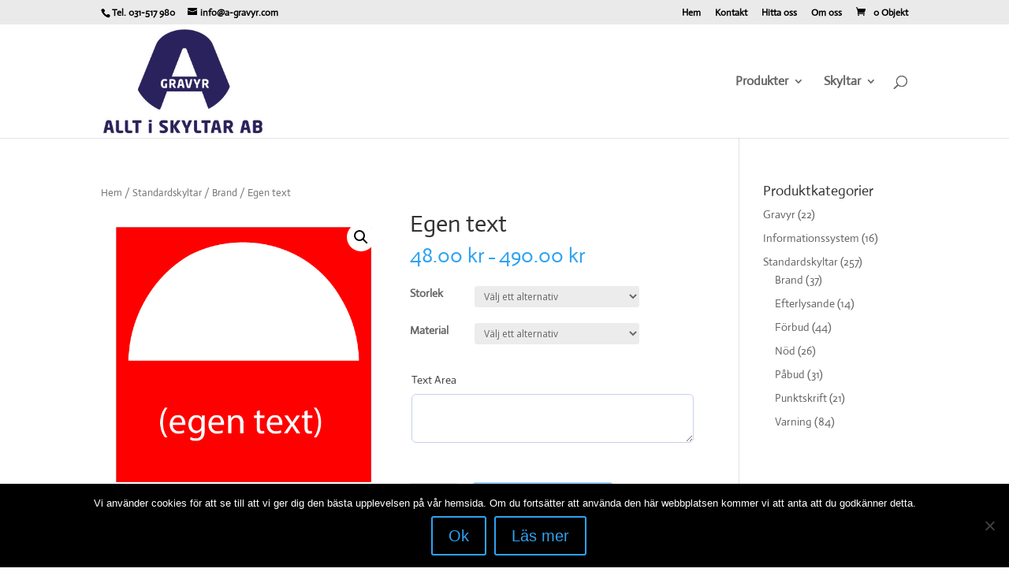

--- FILE ---
content_type: text/html; charset=UTF-8
request_url: https://a-gravyr.com/produkt/egen-text/
body_size: 21266
content:
<!DOCTYPE html>
<html lang="sv-SE">
<head>
	<meta charset="UTF-8" />
<meta http-equiv="X-UA-Compatible" content="IE=edge">
	<link rel="pingback" href="https://a-gravyr.com/xmlrpc.php" />

	<script type="text/javascript">
		document.documentElement.className = 'js';
	</script>

	<title>Egen text | A-Gravyr</title>
<link rel="preconnect" href="https://fonts.gstatic.com" crossorigin /><style id="et-builder-googlefonts-cached-inline">/* Original: https://fonts.googleapis.com/css?family=Actor:regular&#038;subset=latin&#038;display=swap *//* User Agent: Mozilla/5.0 (Unknown; Linux x86_64) AppleWebKit/538.1 (KHTML, like Gecko) Safari/538.1 Daum/4.1 */@font-face {font-family: 'Actor';font-style: normal;font-weight: 400;font-display: swap;src: url(https://fonts.gstatic.com/s/actor/v18/wEOzEBbCkc5cO0ejVSw.ttf) format('truetype');}/* User Agent: Mozilla/5.0 (Windows NT 6.1; WOW64; rv:27.0) Gecko/20100101 Firefox/27.0 */@font-face {font-family: 'Actor';font-style: normal;font-weight: 400;font-display: swap;src: url(https://fonts.gstatic.com/l/font?kit=wEOzEBbCkc5cO0ejVS8&skey=68222b0e89da6199&v=v18) format('woff');}/* User Agent: Mozilla/5.0 (Windows NT 6.3; rv:39.0) Gecko/20100101 Firefox/39.0 */@font-face {font-family: 'Actor';font-style: normal;font-weight: 400;font-display: swap;src: url(https://fonts.gstatic.com/s/actor/v18/wEOzEBbCkc5cO0ejVSk.woff2) format('woff2');}</style><meta name='robots' content='max-image-preview:large' />
<!-- This site has installed PayPal for WooCommerce v1.5.7 - https://www.angelleye.com/product/woocommerce-paypal-plugin/ -->
<script type="text/javascript">
			let jqueryParams=[],jQuery=function(r){return jqueryParams=[...jqueryParams,r],jQuery},$=function(r){return jqueryParams=[...jqueryParams,r],$};window.jQuery=jQuery,window.$=jQuery;let customHeadScripts=!1;jQuery.fn=jQuery.prototype={},$.fn=jQuery.prototype={},jQuery.noConflict=function(r){if(window.jQuery)return jQuery=window.jQuery,$=window.jQuery,customHeadScripts=!0,jQuery.noConflict},jQuery.ready=function(r){jqueryParams=[...jqueryParams,r]},$.ready=function(r){jqueryParams=[...jqueryParams,r]},jQuery.load=function(r){jqueryParams=[...jqueryParams,r]},$.load=function(r){jqueryParams=[...jqueryParams,r]},jQuery.fn.ready=function(r){jqueryParams=[...jqueryParams,r]},$.fn.ready=function(r){jqueryParams=[...jqueryParams,r]};</script><link rel='dns-prefetch' href='//fonts.googleapis.com' />
<link rel="alternate" type="application/rss+xml" title="A-Gravyr &raquo; flöde" href="https://a-gravyr.com/feed/" />
<link rel="alternate" type="application/rss+xml" title="A-Gravyr &raquo; kommentarsflöde" href="https://a-gravyr.com/comments/feed/" />
<link rel="alternate" type="application/rss+xml" title="A-Gravyr &raquo; Egen text kommentarsflöde" href="https://a-gravyr.com/produkt/egen-text/feed/" />
<meta content="Divi v.4.27.5" name="generator"/><link rel='stylesheet' id='wp-block-library-css'  href='https://a-gravyr.com/wp-includes/css/dist/block-library/style.min.css?ver=5.7.14' type='text/css' media='all' />
<link rel='stylesheet' id='wp-block-library-theme-css'  href='https://a-gravyr.com/wp-includes/css/dist/block-library/theme.min.css?ver=5.7.14' type='text/css' media='all' />
<link rel='stylesheet' id='wc-block-vendors-style-css'  href='https://a-gravyr.com/wp-content/plugins/woocommerce/packages/woocommerce-blocks/build/vendors-style.css?ver=3.6.0' type='text/css' media='all' />
<link rel='stylesheet' id='wc-block-style-css'  href='https://a-gravyr.com/wp-content/plugins/woocommerce/packages/woocommerce-blocks/build/style.css?ver=3.6.0' type='text/css' media='all' />
<link rel='stylesheet' id='cookie-notice-front-css'  href='https://a-gravyr.com/wp-content/plugins/cookie-notice/css/front.min.css?ver=2.5.11' type='text/css' media='all' />
<link rel='stylesheet' id='jquery-fpd-css'  href='https://a-gravyr.com/wp-content/plugins/fancy-product-designer/assets/css/FancyProductDesigner-all.min.css?ver=4.8.7' type='text/css' media='all' />
<link rel='stylesheet' id='fpd-single-product-css'  href='https://a-gravyr.com/wp-content/plugins/fancy-product-designer/assets/css/fancy-product.css?ver=4.0.1' type='text/css' media='all' />
<link rel='stylesheet' id='photoswipe-css'  href='https://a-gravyr.com/wp-content/plugins/woocommerce/assets/css/photoswipe/photoswipe.min.css?ver=4.7.4' type='text/css' media='all' />
<link rel='stylesheet' id='photoswipe-default-skin-css'  href='https://a-gravyr.com/wp-content/plugins/woocommerce/assets/css/photoswipe/default-skin/default-skin.min.css?ver=4.7.4' type='text/css' media='all' />
<link rel='stylesheet' id='woocommerce-layout-css'  href='https://a-gravyr.com/wp-content/plugins/woocommerce/assets/css/woocommerce-layout.css?ver=4.7.4' type='text/css' media='all' />
<link rel='stylesheet' id='woocommerce-smallscreen-css'  href='https://a-gravyr.com/wp-content/plugins/woocommerce/assets/css/woocommerce-smallscreen.css?ver=4.7.4' type='text/css' media='only screen and (max-width: 768px)' />
<link rel='stylesheet' id='woocommerce-general-css'  href='https://a-gravyr.com/wp-content/plugins/woocommerce/assets/css/woocommerce.css?ver=4.7.4' type='text/css' media='all' />
<style id='woocommerce-inline-inline-css' type='text/css'>
.woocommerce form .form-row .required { visibility: visible; }
</style>
<link rel='stylesheet' id='et_monarch-css-css'  href='https://a-gravyr.com/wp-content/plugins/monarch/css/style.css?ver=1.4.14' type='text/css' media='all' />
<link rel='stylesheet' id='et-gf-open-sans-css'  href='https://fonts.googleapis.com/css?family=Open+Sans:400,700' type='text/css' media='all' />
<link rel='stylesheet' id='wcpa-frontend-css'  href='https://a-gravyr.com/wp-content/plugins/woo-custom-product-addons/assets/css/style_1.css?ver=3.0.19' type='text/css' media='all' />
<style id='divi-style-inline-inline-css' type='text/css'>
/*!
Theme Name: Divi
Theme URI: http://www.elegantthemes.com/gallery/divi/
Version: 4.27.5
Description: Smart. Flexible. Beautiful. Divi is the most powerful theme in our collection.
Author: Elegant Themes
Author URI: http://www.elegantthemes.com
License: GNU General Public License v2
License URI: http://www.gnu.org/licenses/gpl-2.0.html
*/

a,abbr,acronym,address,applet,b,big,blockquote,body,center,cite,code,dd,del,dfn,div,dl,dt,em,fieldset,font,form,h1,h2,h3,h4,h5,h6,html,i,iframe,img,ins,kbd,label,legend,li,object,ol,p,pre,q,s,samp,small,span,strike,strong,sub,sup,tt,u,ul,var{margin:0;padding:0;border:0;outline:0;font-size:100%;-ms-text-size-adjust:100%;-webkit-text-size-adjust:100%;vertical-align:baseline;background:transparent}body{line-height:1}ol,ul{list-style:none}blockquote,q{quotes:none}blockquote:after,blockquote:before,q:after,q:before{content:"";content:none}blockquote{margin:20px 0 30px;border-left:5px solid;padding-left:20px}:focus{outline:0}del{text-decoration:line-through}pre{overflow:auto;padding:10px}figure{margin:0}table{border-collapse:collapse;border-spacing:0}article,aside,footer,header,hgroup,nav,section{display:block}body{font-family:Open Sans,Arial,sans-serif;font-size:14px;color:#666;background-color:#fff;line-height:1.7em;font-weight:500;-webkit-font-smoothing:antialiased;-moz-osx-font-smoothing:grayscale}body.page-template-page-template-blank-php #page-container{padding-top:0!important}body.et_cover_background{background-size:cover!important;background-position:top!important;background-repeat:no-repeat!important;background-attachment:fixed}a{color:#2ea3f2}a,a:hover{text-decoration:none}p{padding-bottom:1em}p:not(.has-background):last-of-type{padding-bottom:0}p.et_normal_padding{padding-bottom:1em}strong{font-weight:700}cite,em,i{font-style:italic}code,pre{font-family:Courier New,monospace;margin-bottom:10px}ins{text-decoration:none}sub,sup{height:0;line-height:1;position:relative;vertical-align:baseline}sup{bottom:.8em}sub{top:.3em}dl{margin:0 0 1.5em}dl dt{font-weight:700}dd{margin-left:1.5em}blockquote p{padding-bottom:0}embed,iframe,object,video{max-width:100%}h1,h2,h3,h4,h5,h6{color:#333;padding-bottom:10px;line-height:1em;font-weight:500}h1 a,h2 a,h3 a,h4 a,h5 a,h6 a{color:inherit}h1{font-size:30px}h2{font-size:26px}h3{font-size:22px}h4{font-size:18px}h5{font-size:16px}h6{font-size:14px}input{-webkit-appearance:none}input[type=checkbox]{-webkit-appearance:checkbox}input[type=radio]{-webkit-appearance:radio}input.text,input.title,input[type=email],input[type=password],input[type=tel],input[type=text],select,textarea{background-color:#fff;border:1px solid #bbb;padding:2px;color:#4e4e4e}input.text:focus,input.title:focus,input[type=text]:focus,select:focus,textarea:focus{border-color:#2d3940;color:#3e3e3e}input.text,input.title,input[type=text],select,textarea{margin:0}textarea{padding:4px}button,input,select,textarea{font-family:inherit}img{max-width:100%;height:auto}.clear{clear:both}br.clear{margin:0;padding:0}.pagination{clear:both}#et_search_icon:hover,.et-social-icon a:hover,.et_password_protected_form .et_submit_button,.form-submit .et_pb_buttontton.alt.disabled,.nav-single a,.posted_in a{color:#2ea3f2}.et-search-form,blockquote{border-color:#2ea3f2}#main-content{background-color:#fff}.container{width:80%;max-width:1080px;margin:auto;position:relative}body:not(.et-tb) #main-content .container,body:not(.et-tb-has-header) #main-content .container{padding-top:58px}.et_full_width_page #main-content .container:before{display:none}.main_title{margin-bottom:20px}.et_password_protected_form .et_submit_button:hover,.form-submit .et_pb_button:hover{background:rgba(0,0,0,.05)}.et_button_icon_visible .et_pb_button{padding-right:2em;padding-left:.7em}.et_button_icon_visible .et_pb_button:after{opacity:1;margin-left:0}.et_button_left .et_pb_button:hover:after{left:.15em}.et_button_left .et_pb_button:after{margin-left:0;left:1em}.et_button_icon_visible.et_button_left .et_pb_button,.et_button_left .et_pb_button:hover,.et_button_left .et_pb_module .et_pb_button:hover{padding-left:2em;padding-right:.7em}.et_button_icon_visible.et_button_left .et_pb_button:after,.et_button_left .et_pb_button:hover:after{left:.15em}.et_password_protected_form .et_submit_button:hover,.form-submit .et_pb_button:hover{padding:.3em 1em}.et_button_no_icon .et_pb_button:after{display:none}.et_button_no_icon.et_button_icon_visible.et_button_left .et_pb_button,.et_button_no_icon.et_button_left .et_pb_button:hover,.et_button_no_icon .et_pb_button,.et_button_no_icon .et_pb_button:hover{padding:.3em 1em!important}.et_button_custom_icon .et_pb_button:after{line-height:1.7em}.et_button_custom_icon.et_button_icon_visible .et_pb_button:after,.et_button_custom_icon .et_pb_button:hover:after{margin-left:.3em}#left-area .post_format-post-format-gallery .wp-block-gallery:first-of-type{padding:0;margin-bottom:-16px}.entry-content table:not(.variations){border:1px solid #eee;margin:0 0 15px;text-align:left;width:100%}.entry-content thead th,.entry-content tr th{color:#555;font-weight:700;padding:9px 24px}.entry-content tr td{border-top:1px solid #eee;padding:6px 24px}#left-area ul,.entry-content ul,.et-l--body ul,.et-l--footer ul,.et-l--header ul{list-style-type:disc;padding:0 0 23px 1em;line-height:26px}#left-area ol,.entry-content ol,.et-l--body ol,.et-l--footer ol,.et-l--header ol{list-style-type:decimal;list-style-position:inside;padding:0 0 23px;line-height:26px}#left-area ul li ul,.entry-content ul li ol{padding:2px 0 2px 20px}#left-area ol li ul,.entry-content ol li ol,.et-l--body ol li ol,.et-l--footer ol li ol,.et-l--header ol li ol{padding:2px 0 2px 35px}#left-area ul.wp-block-gallery{display:-webkit-box;display:-ms-flexbox;display:flex;-ms-flex-wrap:wrap;flex-wrap:wrap;list-style-type:none;padding:0}#left-area ul.products{padding:0!important;line-height:1.7!important;list-style:none!important}.gallery-item a{display:block}.gallery-caption,.gallery-item a{width:90%}#wpadminbar{z-index:100001}#left-area .post-meta{font-size:14px;padding-bottom:15px}#left-area .post-meta a{text-decoration:none;color:#666}#left-area .et_featured_image{padding-bottom:7px}.single .post{padding-bottom:25px}body.single .et_audio_content{margin-bottom:-6px}.nav-single a{text-decoration:none;color:#2ea3f2;font-size:14px;font-weight:400}.nav-previous{float:left}.nav-next{float:right}.et_password_protected_form p input{background-color:#eee;border:none!important;width:100%!important;border-radius:0!important;font-size:14px;color:#999!important;padding:16px!important;-webkit-box-sizing:border-box;box-sizing:border-box}.et_password_protected_form label{display:none}.et_password_protected_form .et_submit_button{font-family:inherit;display:block;float:right;margin:8px auto 0;cursor:pointer}.post-password-required p.nocomments.container{max-width:100%}.post-password-required p.nocomments.container:before{display:none}.aligncenter,div.post .new-post .aligncenter{display:block;margin-left:auto;margin-right:auto}.wp-caption{border:1px solid #ddd;text-align:center;background-color:#f3f3f3;margin-bottom:10px;max-width:96%;padding:8px}.wp-caption.alignleft{margin:0 30px 20px 0}.wp-caption.alignright{margin:0 0 20px 30px}.wp-caption img{margin:0;padding:0;border:0}.wp-caption p.wp-caption-text{font-size:12px;padding:0 4px 5px;margin:0}.alignright{float:right}.alignleft{float:left}img.alignleft{display:inline;float:left;margin-right:15px}img.alignright{display:inline;float:right;margin-left:15px}.page.et_pb_pagebuilder_layout #main-content{background-color:transparent}body #main-content .et_builder_inner_content>h1,body #main-content .et_builder_inner_content>h2,body #main-content .et_builder_inner_content>h3,body #main-content .et_builder_inner_content>h4,body #main-content .et_builder_inner_content>h5,body #main-content .et_builder_inner_content>h6{line-height:1.4em}body #main-content .et_builder_inner_content>p{line-height:1.7em}.wp-block-pullquote{margin:20px 0 30px}.wp-block-pullquote.has-background blockquote{border-left:none}.wp-block-group.has-background{padding:1.5em 1.5em .5em}@media (min-width:981px){#left-area{width:79.125%;padding-bottom:23px}#main-content .container:before{content:"";position:absolute;top:0;height:100%;width:1px;background-color:#e2e2e2}.et_full_width_page #left-area,.et_no_sidebar #left-area{float:none;width:100%!important}.et_full_width_page #left-area{padding-bottom:0}.et_no_sidebar #main-content .container:before{display:none}}@media (max-width:980px){#page-container{padding-top:80px}.et-tb #page-container,.et-tb-has-header #page-container{padding-top:0!important}#left-area,#sidebar{width:100%!important}#main-content .container:before{display:none!important}.et_full_width_page .et_gallery_item:nth-child(4n+1){clear:none}}@media print{#page-container{padding-top:0!important}}#wp-admin-bar-et-use-visual-builder a:before{font-family:ETmodules!important;content:"\e625";font-size:30px!important;width:28px;margin-top:-3px;color:#974df3!important}#wp-admin-bar-et-use-visual-builder:hover a:before{color:#fff!important}#wp-admin-bar-et-use-visual-builder:hover a,#wp-admin-bar-et-use-visual-builder a:hover{transition:background-color .5s ease;-webkit-transition:background-color .5s ease;-moz-transition:background-color .5s ease;background-color:#7e3bd0!important;color:#fff!important}* html .clearfix,:first-child+html .clearfix{zoom:1}.iphone .et_pb_section_video_bg video::-webkit-media-controls-start-playback-button{display:none!important;-webkit-appearance:none}.et_mobile_device .et_pb_section_parallax .et_pb_parallax_css{background-attachment:scroll}.et-social-facebook a.icon:before{content:"\e093"}.et-social-twitter a.icon:before{content:"\e094"}.et-social-google-plus a.icon:before{content:"\e096"}.et-social-instagram a.icon:before{content:"\e09a"}.et-social-rss a.icon:before{content:"\e09e"}.ai1ec-single-event:after{content:" ";display:table;clear:both}.evcal_event_details .evcal_evdata_cell .eventon_details_shading_bot.eventon_details_shading_bot{z-index:3}.wp-block-divi-layout{margin-bottom:1em}*{-webkit-box-sizing:border-box;box-sizing:border-box}#et-info-email:before,#et-info-phone:before,#et_search_icon:before,.comment-reply-link:after,.et-cart-info span:before,.et-pb-arrow-next:before,.et-pb-arrow-prev:before,.et-social-icon a:before,.et_audio_container .mejs-playpause-button button:before,.et_audio_container .mejs-volume-button button:before,.et_overlay:before,.et_password_protected_form .et_submit_button:after,.et_pb_button:after,.et_pb_contact_reset:after,.et_pb_contact_submit:after,.et_pb_font_icon:before,.et_pb_newsletter_button:after,.et_pb_pricing_table_button:after,.et_pb_promo_button:after,.et_pb_testimonial:before,.et_pb_toggle_title:before,.form-submit .et_pb_button:after,.mobile_menu_bar:before,a.et_pb_more_button:after{font-family:ETmodules!important;speak:none;font-style:normal;font-weight:400;-webkit-font-feature-settings:normal;font-feature-settings:normal;font-variant:normal;text-transform:none;line-height:1;-webkit-font-smoothing:antialiased;-moz-osx-font-smoothing:grayscale;text-shadow:0 0;direction:ltr}.et-pb-icon,.et_pb_custom_button_icon.et_pb_button:after,.et_pb_login .et_pb_custom_button_icon.et_pb_button:after,.et_pb_woo_custom_button_icon .button.et_pb_custom_button_icon.et_pb_button:after,.et_pb_woo_custom_button_icon .button.et_pb_custom_button_icon.et_pb_button:hover:after{content:attr(data-icon)}.et-pb-icon{font-family:ETmodules;speak:none;font-weight:400;-webkit-font-feature-settings:normal;font-feature-settings:normal;font-variant:normal;text-transform:none;line-height:1;-webkit-font-smoothing:antialiased;font-size:96px;font-style:normal;display:inline-block;-webkit-box-sizing:border-box;box-sizing:border-box;direction:ltr}#et-ajax-saving{display:none;-webkit-transition:background .3s,-webkit-box-shadow .3s;transition:background .3s,-webkit-box-shadow .3s;transition:background .3s,box-shadow .3s;transition:background .3s,box-shadow .3s,-webkit-box-shadow .3s;-webkit-box-shadow:rgba(0,139,219,.247059) 0 0 60px;box-shadow:0 0 60px rgba(0,139,219,.247059);position:fixed;top:50%;left:50%;width:50px;height:50px;background:#fff;border-radius:50px;margin:-25px 0 0 -25px;z-index:999999;text-align:center}#et-ajax-saving img{margin:9px}.et-safe-mode-indicator,.et-safe-mode-indicator:focus,.et-safe-mode-indicator:hover{-webkit-box-shadow:0 5px 10px rgba(41,196,169,.15);box-shadow:0 5px 10px rgba(41,196,169,.15);background:#29c4a9;color:#fff;font-size:14px;font-weight:600;padding:12px;line-height:16px;border-radius:3px;position:fixed;bottom:30px;right:30px;z-index:999999;text-decoration:none;font-family:Open Sans,sans-serif;-webkit-font-smoothing:antialiased;-moz-osx-font-smoothing:grayscale}.et_pb_button{font-size:20px;font-weight:500;padding:.3em 1em;line-height:1.7em!important;background-color:transparent;background-size:cover;background-position:50%;background-repeat:no-repeat;border:2px solid;border-radius:3px;-webkit-transition-duration:.2s;transition-duration:.2s;-webkit-transition-property:all!important;transition-property:all!important}.et_pb_button,.et_pb_button_inner{position:relative}.et_pb_button:hover,.et_pb_module .et_pb_button:hover{border:2px solid transparent;padding:.3em 2em .3em .7em}.et_pb_button:hover{background-color:hsla(0,0%,100%,.2)}.et_pb_bg_layout_light.et_pb_button:hover,.et_pb_bg_layout_light .et_pb_button:hover{background-color:rgba(0,0,0,.05)}.et_pb_button:after,.et_pb_button:before{font-size:32px;line-height:1em;content:"\35";opacity:0;position:absolute;margin-left:-1em;-webkit-transition:all .2s;transition:all .2s;text-transform:none;-webkit-font-feature-settings:"kern" off;font-feature-settings:"kern" off;font-variant:none;font-style:normal;font-weight:400;text-shadow:none}.et_pb_button.et_hover_enabled:hover:after,.et_pb_button.et_pb_hovered:hover:after{-webkit-transition:none!important;transition:none!important}.et_pb_button:before{display:none}.et_pb_button:hover:after{opacity:1;margin-left:0}.et_pb_column_1_3 h1,.et_pb_column_1_4 h1,.et_pb_column_1_5 h1,.et_pb_column_1_6 h1,.et_pb_column_2_5 h1{font-size:26px}.et_pb_column_1_3 h2,.et_pb_column_1_4 h2,.et_pb_column_1_5 h2,.et_pb_column_1_6 h2,.et_pb_column_2_5 h2{font-size:23px}.et_pb_column_1_3 h3,.et_pb_column_1_4 h3,.et_pb_column_1_5 h3,.et_pb_column_1_6 h3,.et_pb_column_2_5 h3{font-size:20px}.et_pb_column_1_3 h4,.et_pb_column_1_4 h4,.et_pb_column_1_5 h4,.et_pb_column_1_6 h4,.et_pb_column_2_5 h4{font-size:18px}.et_pb_column_1_3 h5,.et_pb_column_1_4 h5,.et_pb_column_1_5 h5,.et_pb_column_1_6 h5,.et_pb_column_2_5 h5{font-size:16px}.et_pb_column_1_3 h6,.et_pb_column_1_4 h6,.et_pb_column_1_5 h6,.et_pb_column_1_6 h6,.et_pb_column_2_5 h6{font-size:15px}.et_pb_bg_layout_dark,.et_pb_bg_layout_dark h1,.et_pb_bg_layout_dark h2,.et_pb_bg_layout_dark h3,.et_pb_bg_layout_dark h4,.et_pb_bg_layout_dark h5,.et_pb_bg_layout_dark h6{color:#fff!important}.et_pb_module.et_pb_text_align_left{text-align:left}.et_pb_module.et_pb_text_align_center{text-align:center}.et_pb_module.et_pb_text_align_right{text-align:right}.et_pb_module.et_pb_text_align_justified{text-align:justify}.clearfix:after{visibility:hidden;display:block;font-size:0;content:" ";clear:both;height:0}.et_pb_bg_layout_light .et_pb_more_button{color:#2ea3f2}.et_builder_inner_content{position:relative;z-index:1}header .et_builder_inner_content{z-index:2}.et_pb_css_mix_blend_mode_passthrough{mix-blend-mode:unset!important}.et_pb_image_container{margin:-20px -20px 29px}.et_pb_module_inner{position:relative}.et_hover_enabled_preview{z-index:2}.et_hover_enabled:hover{position:relative;z-index:2}.et_pb_all_tabs,.et_pb_module,.et_pb_posts_nav a,.et_pb_tab,.et_pb_with_background{position:relative;background-size:cover;background-position:50%;background-repeat:no-repeat}.et_pb_background_mask,.et_pb_background_pattern{bottom:0;left:0;position:absolute;right:0;top:0}.et_pb_background_mask{background-size:calc(100% + 2px) calc(100% + 2px);background-repeat:no-repeat;background-position:50%;overflow:hidden}.et_pb_background_pattern{background-position:0 0;background-repeat:repeat}.et_pb_with_border{position:relative;border:0 solid #333}.post-password-required .et_pb_row{padding:0;width:100%}.post-password-required .et_password_protected_form{min-height:0}body.et_pb_pagebuilder_layout.et_pb_show_title .post-password-required .et_password_protected_form h1,body:not(.et_pb_pagebuilder_layout) .post-password-required .et_password_protected_form h1{display:none}.et_pb_no_bg{padding:0!important}.et_overlay.et_pb_inline_icon:before,.et_pb_inline_icon:before{content:attr(data-icon)}.et_pb_more_button{color:inherit;text-shadow:none;text-decoration:none;display:inline-block;margin-top:20px}.et_parallax_bg_wrap{overflow:hidden;position:absolute;top:0;right:0;bottom:0;left:0}.et_parallax_bg{background-repeat:no-repeat;background-position:top;background-size:cover;position:absolute;bottom:0;left:0;width:100%;height:100%;display:block}.et_parallax_bg.et_parallax_bg__hover,.et_parallax_bg.et_parallax_bg_phone,.et_parallax_bg.et_parallax_bg_tablet,.et_parallax_gradient.et_parallax_gradient__hover,.et_parallax_gradient.et_parallax_gradient_phone,.et_parallax_gradient.et_parallax_gradient_tablet,.et_pb_section_parallax_hover:hover .et_parallax_bg:not(.et_parallax_bg__hover),.et_pb_section_parallax_hover:hover .et_parallax_gradient:not(.et_parallax_gradient__hover){display:none}.et_pb_section_parallax_hover:hover .et_parallax_bg.et_parallax_bg__hover,.et_pb_section_parallax_hover:hover .et_parallax_gradient.et_parallax_gradient__hover{display:block}.et_parallax_gradient{bottom:0;display:block;left:0;position:absolute;right:0;top:0}.et_pb_module.et_pb_section_parallax,.et_pb_posts_nav a.et_pb_section_parallax,.et_pb_tab.et_pb_section_parallax{position:relative}.et_pb_section_parallax .et_pb_parallax_css,.et_pb_slides .et_parallax_bg.et_pb_parallax_css{background-attachment:fixed}body.et-bfb .et_pb_section_parallax .et_pb_parallax_css,body.et-bfb .et_pb_slides .et_parallax_bg.et_pb_parallax_css{background-attachment:scroll;bottom:auto}.et_pb_section_parallax.et_pb_column .et_pb_module,.et_pb_section_parallax.et_pb_row .et_pb_column,.et_pb_section_parallax.et_pb_row .et_pb_module{z-index:9;position:relative}.et_pb_more_button:hover:after{opacity:1;margin-left:0}.et_pb_preload .et_pb_section_video_bg,.et_pb_preload>div{visibility:hidden}.et_pb_preload,.et_pb_section.et_pb_section_video.et_pb_preload{position:relative;background:#464646!important}.et_pb_preload:before{content:"";position:absolute;top:50%;left:50%;background:url(https://a-gravyr.com/wp-content/themes/Divi/includes/builder/styles/images/preloader.gif) no-repeat;border-radius:32px;width:32px;height:32px;margin:-16px 0 0 -16px}.box-shadow-overlay{position:absolute;top:0;left:0;width:100%;height:100%;z-index:10;pointer-events:none}.et_pb_section>.box-shadow-overlay~.et_pb_row{z-index:11}body.safari .section_has_divider{will-change:transform}.et_pb_row>.box-shadow-overlay{z-index:8}.has-box-shadow-overlay{position:relative}.et_clickable{cursor:pointer}.screen-reader-text{border:0;clip:rect(1px,1px,1px,1px);-webkit-clip-path:inset(50%);clip-path:inset(50%);height:1px;margin:-1px;overflow:hidden;padding:0;position:absolute!important;width:1px;word-wrap:normal!important}.et_multi_view_hidden,.et_multi_view_hidden_image{display:none!important}@keyframes multi-view-image-fade{0%{opacity:0}10%{opacity:.1}20%{opacity:.2}30%{opacity:.3}40%{opacity:.4}50%{opacity:.5}60%{opacity:.6}70%{opacity:.7}80%{opacity:.8}90%{opacity:.9}to{opacity:1}}.et_multi_view_image__loading{visibility:hidden}.et_multi_view_image__loaded{-webkit-animation:multi-view-image-fade .5s;animation:multi-view-image-fade .5s}#et-pb-motion-effects-offset-tracker{visibility:hidden!important;opacity:0;position:absolute;top:0;left:0}.et-pb-before-scroll-animation{opacity:0}header.et-l.et-l--header:after{clear:both;display:block;content:""}.et_pb_module{-webkit-animation-timing-function:linear;animation-timing-function:linear;-webkit-animation-duration:.2s;animation-duration:.2s}@-webkit-keyframes fadeBottom{0%{opacity:0;-webkit-transform:translateY(10%);transform:translateY(10%)}to{opacity:1;-webkit-transform:translateY(0);transform:translateY(0)}}@keyframes fadeBottom{0%{opacity:0;-webkit-transform:translateY(10%);transform:translateY(10%)}to{opacity:1;-webkit-transform:translateY(0);transform:translateY(0)}}@-webkit-keyframes fadeLeft{0%{opacity:0;-webkit-transform:translateX(-10%);transform:translateX(-10%)}to{opacity:1;-webkit-transform:translateX(0);transform:translateX(0)}}@keyframes fadeLeft{0%{opacity:0;-webkit-transform:translateX(-10%);transform:translateX(-10%)}to{opacity:1;-webkit-transform:translateX(0);transform:translateX(0)}}@-webkit-keyframes fadeRight{0%{opacity:0;-webkit-transform:translateX(10%);transform:translateX(10%)}to{opacity:1;-webkit-transform:translateX(0);transform:translateX(0)}}@keyframes fadeRight{0%{opacity:0;-webkit-transform:translateX(10%);transform:translateX(10%)}to{opacity:1;-webkit-transform:translateX(0);transform:translateX(0)}}@-webkit-keyframes fadeTop{0%{opacity:0;-webkit-transform:translateY(-10%);transform:translateY(-10%)}to{opacity:1;-webkit-transform:translateX(0);transform:translateX(0)}}@keyframes fadeTop{0%{opacity:0;-webkit-transform:translateY(-10%);transform:translateY(-10%)}to{opacity:1;-webkit-transform:translateX(0);transform:translateX(0)}}@-webkit-keyframes fadeIn{0%{opacity:0}to{opacity:1}}@keyframes fadeIn{0%{opacity:0}to{opacity:1}}.et-waypoint:not(.et_pb_counters){opacity:0}@media (min-width:981px){.et_pb_section.et_section_specialty div.et_pb_row .et_pb_column .et_pb_column .et_pb_module.et-last-child,.et_pb_section.et_section_specialty div.et_pb_row .et_pb_column .et_pb_column .et_pb_module:last-child,.et_pb_section.et_section_specialty div.et_pb_row .et_pb_column .et_pb_row_inner .et_pb_column .et_pb_module.et-last-child,.et_pb_section.et_section_specialty div.et_pb_row .et_pb_column .et_pb_row_inner .et_pb_column .et_pb_module:last-child,.et_pb_section div.et_pb_row .et_pb_column .et_pb_module.et-last-child,.et_pb_section div.et_pb_row .et_pb_column .et_pb_module:last-child{margin-bottom:0}}@media (max-width:980px){.et_overlay.et_pb_inline_icon_tablet:before,.et_pb_inline_icon_tablet:before{content:attr(data-icon-tablet)}.et_parallax_bg.et_parallax_bg_tablet_exist,.et_parallax_gradient.et_parallax_gradient_tablet_exist{display:none}.et_parallax_bg.et_parallax_bg_tablet,.et_parallax_gradient.et_parallax_gradient_tablet{display:block}.et_pb_column .et_pb_module{margin-bottom:30px}.et_pb_row .et_pb_column .et_pb_module.et-last-child,.et_pb_row .et_pb_column .et_pb_module:last-child,.et_section_specialty .et_pb_row .et_pb_column .et_pb_module.et-last-child,.et_section_specialty .et_pb_row .et_pb_column .et_pb_module:last-child{margin-bottom:0}.et_pb_more_button{display:inline-block!important}.et_pb_bg_layout_light_tablet.et_pb_button,.et_pb_bg_layout_light_tablet.et_pb_module.et_pb_button,.et_pb_bg_layout_light_tablet .et_pb_more_button{color:#2ea3f2}.et_pb_bg_layout_light_tablet .et_pb_forgot_password a{color:#666}.et_pb_bg_layout_light_tablet h1,.et_pb_bg_layout_light_tablet h2,.et_pb_bg_layout_light_tablet h3,.et_pb_bg_layout_light_tablet h4,.et_pb_bg_layout_light_tablet h5,.et_pb_bg_layout_light_tablet h6{color:#333!important}.et_pb_module .et_pb_bg_layout_light_tablet.et_pb_button{color:#2ea3f2!important}.et_pb_bg_layout_light_tablet{color:#666!important}.et_pb_bg_layout_dark_tablet,.et_pb_bg_layout_dark_tablet h1,.et_pb_bg_layout_dark_tablet h2,.et_pb_bg_layout_dark_tablet h3,.et_pb_bg_layout_dark_tablet h4,.et_pb_bg_layout_dark_tablet h5,.et_pb_bg_layout_dark_tablet h6{color:#fff!important}.et_pb_bg_layout_dark_tablet.et_pb_button,.et_pb_bg_layout_dark_tablet.et_pb_module.et_pb_button,.et_pb_bg_layout_dark_tablet .et_pb_more_button{color:inherit}.et_pb_bg_layout_dark_tablet .et_pb_forgot_password a{color:#fff}.et_pb_module.et_pb_text_align_left-tablet{text-align:left}.et_pb_module.et_pb_text_align_center-tablet{text-align:center}.et_pb_module.et_pb_text_align_right-tablet{text-align:right}.et_pb_module.et_pb_text_align_justified-tablet{text-align:justify}}@media (max-width:767px){.et_pb_more_button{display:inline-block!important}.et_overlay.et_pb_inline_icon_phone:before,.et_pb_inline_icon_phone:before{content:attr(data-icon-phone)}.et_parallax_bg.et_parallax_bg_phone_exist,.et_parallax_gradient.et_parallax_gradient_phone_exist{display:none}.et_parallax_bg.et_parallax_bg_phone,.et_parallax_gradient.et_parallax_gradient_phone{display:block}.et-hide-mobile{display:none!important}.et_pb_bg_layout_light_phone.et_pb_button,.et_pb_bg_layout_light_phone.et_pb_module.et_pb_button,.et_pb_bg_layout_light_phone .et_pb_more_button{color:#2ea3f2}.et_pb_bg_layout_light_phone .et_pb_forgot_password a{color:#666}.et_pb_bg_layout_light_phone h1,.et_pb_bg_layout_light_phone h2,.et_pb_bg_layout_light_phone h3,.et_pb_bg_layout_light_phone h4,.et_pb_bg_layout_light_phone h5,.et_pb_bg_layout_light_phone h6{color:#333!important}.et_pb_module .et_pb_bg_layout_light_phone.et_pb_button{color:#2ea3f2!important}.et_pb_bg_layout_light_phone{color:#666!important}.et_pb_bg_layout_dark_phone,.et_pb_bg_layout_dark_phone h1,.et_pb_bg_layout_dark_phone h2,.et_pb_bg_layout_dark_phone h3,.et_pb_bg_layout_dark_phone h4,.et_pb_bg_layout_dark_phone h5,.et_pb_bg_layout_dark_phone h6{color:#fff!important}.et_pb_bg_layout_dark_phone.et_pb_button,.et_pb_bg_layout_dark_phone.et_pb_module.et_pb_button,.et_pb_bg_layout_dark_phone .et_pb_more_button{color:inherit}.et_pb_module .et_pb_bg_layout_dark_phone.et_pb_button{color:#fff!important}.et_pb_bg_layout_dark_phone .et_pb_forgot_password a{color:#fff}.et_pb_module.et_pb_text_align_left-phone{text-align:left}.et_pb_module.et_pb_text_align_center-phone{text-align:center}.et_pb_module.et_pb_text_align_right-phone{text-align:right}.et_pb_module.et_pb_text_align_justified-phone{text-align:justify}}@media (max-width:479px){a.et_pb_more_button{display:block}}@media (min-width:768px) and (max-width:980px){[data-et-multi-view-load-tablet-hidden=true]:not(.et_multi_view_swapped){display:none!important}}@media (max-width:767px){[data-et-multi-view-load-phone-hidden=true]:not(.et_multi_view_swapped){display:none!important}}.et_pb_menu.et_pb_menu--style-inline_centered_logo .et_pb_menu__menu nav ul{-webkit-box-pack:center;-ms-flex-pack:center;justify-content:center}@-webkit-keyframes multi-view-image-fade{0%{-webkit-transform:scale(1);transform:scale(1);opacity:1}50%{-webkit-transform:scale(1.01);transform:scale(1.01);opacity:1}to{-webkit-transform:scale(1);transform:scale(1);opacity:1}}
</style>
<link rel='stylesheet' id='divi-dynamic-css'  href='https://a-gravyr.com/wp-content/et-cache/1874/et-divi-dynamic-1874.css?ver=1765446828' type='text/css' media='all' />
<script type='text/javascript' id='cookie-notice-front-js-before'>
var cnArgs = {"ajaxUrl":"https:\/\/a-gravyr.com\/wp-admin\/admin-ajax.php","nonce":"58030660ea","hideEffect":"fade","position":"bottom","onScroll":false,"onScrollOffset":100,"onClick":false,"cookieName":"cookie_notice_accepted","cookieTime":2592000,"cookieTimeRejected":2592000,"globalCookie":false,"redirection":false,"cache":true,"revokeCookies":false,"revokeCookiesOpt":"automatic"};
</script>
<script type='text/javascript' src='https://a-gravyr.com/wp-content/plugins/cookie-notice/js/front.min.js?ver=2.5.11' id='cookie-notice-front-js'></script>
<script type='text/javascript' src='https://a-gravyr.com/wp-includes/js/jquery/jquery.min.js?ver=3.5.1' id='jquery-core-js'></script>
<script type='text/javascript' src='https://a-gravyr.com/wp-includes/js/jquery/jquery-migrate.min.js?ver=3.3.2' id='jquery-migrate-js'></script>
<script type='text/javascript' id='jquery-js-after'>
jqueryParams.length&&$.each(jqueryParams,function(e,r){if("function"==typeof r){var n=String(r);n.replace("$","jQuery");var a=new Function("return "+n)();$(document).ready(a)}});
</script>
<link rel="https://api.w.org/" href="https://a-gravyr.com/wp-json/" /><link rel="alternate" type="application/json" href="https://a-gravyr.com/wp-json/wp/v2/product/1874" /><link rel="EditURI" type="application/rsd+xml" title="RSD" href="https://a-gravyr.com/xmlrpc.php?rsd" />
<link rel="wlwmanifest" type="application/wlwmanifest+xml" href="https://a-gravyr.com/wp-includes/wlwmanifest.xml" /> 
<meta name="generator" content="WordPress 5.7.14" />
<meta name="generator" content="WooCommerce 4.7.4" />
<link rel="canonical" href="https://a-gravyr.com/produkt/egen-text/" />
<link rel='shortlink' href='https://a-gravyr.com/?p=1874' />
<link rel="alternate" type="application/json+oembed" href="https://a-gravyr.com/wp-json/oembed/1.0/embed?url=https%3A%2F%2Fa-gravyr.com%2Fprodukt%2Fegen-text%2F" />
<link rel="alternate" type="text/xml+oembed" href="https://a-gravyr.com/wp-json/oembed/1.0/embed?url=https%3A%2F%2Fa-gravyr.com%2Fprodukt%2Fegen-text%2F&#038;format=xml" />
<style type="text/css" id="et-social-custom-css">
				
			</style><meta name="viewport" content="width=device-width, initial-scale=1.0, maximum-scale=1.0, user-scalable=0" />	<noscript><style>.woocommerce-product-gallery{ opacity: 1 !important; }</style></noscript>
	<style>:root{  --wcpaSectionTitleSize:14px;   --wcpaLabelSize:14px;   --wcpaDescSize:13px;   --wcpaErrorSize:13px;   --wcpaLabelWeight:normal;   --wcpaDescWeight:normal;   --wcpaBorderWidth:1px;   --wcpaBorderRadius:6px;   --wcpaInputHeight:45px;   --wcpaCheckLabelSize:14px;   --wcpaCheckBorderWidth:1px;   --wcpaCheckWidth:20px;   --wcpaCheckHeight:20px;   --wcpaCheckBorderRadius:4px;   --wcpaCheckButtonRadius:5px;   --wcpaCheckButtonBorder:2px; }:root{  --wcpaButtonColor:#3340d3;   --wcpaLabelColor:#424242;   --wcpaDescColor:#797979;   --wcpaBorderColor:#c6d0e9;   --wcpaBorderColorFocus:#3561f3;   --wcpaInputBgColor:#FFFFFF;   --wcpaInputColor:#5d5d5d;   --wcpaCheckLabelColor:#4a4a4a;   --wcpaCheckBgColor:#3340d3;   --wcpaCheckBorderColor:#B9CBE3;   --wcpaCheckTickColor:#ffffff;   --wcpaRadioBgColor:#3340d3;   --wcpaRadioBorderColor:#B9CBE3;   --wcpaRadioTickColor:#ffffff;   --wcpaButtonTextColor:#ffffff;   --wcpaErrorColor:#F55050; }:root{}</style><script> 


/*** Open menu itmes with children on click not hover ***/ 


  


(function($) { 


  


jQuery(document).ready(function() { 


jQuery('#top-menu li.mega-menu > a, #et-secondary-nav li.mega-menu > a').click(function(e) { 


e.preventDefault(); 


  


jQuery(this).parent().toggleClass('show-submenu'); 


}); 


}); 


  


jQuery(document).click(function(e) { 


if(!$(e.target).closest('.show-submenu').length) { 


jQuery('.show-submenu').removeClass('show-submenu'); 


} 


}); 


  


})(jQuery); 


</script> 



<link rel="icon" href="https://a-gravyr.com/wp-content/uploads/2018/08/logo-100x100.jpg" sizes="32x32" />
<link rel="icon" href="https://a-gravyr.com/wp-content/uploads/2018/08/logo.jpg" sizes="192x192" />
<link rel="apple-touch-icon" href="https://a-gravyr.com/wp-content/uploads/2018/08/logo.jpg" />
<meta name="msapplication-TileImage" content="https://a-gravyr.com/wp-content/uploads/2018/08/logo.jpg" />
<link rel="stylesheet" id="et-divi-customizer-global-cached-inline-styles" href="https://a-gravyr.com/wp-content/et-cache/global/et-divi-customizer-global.min.css?ver=1765440998" /><style id="et-critical-inline-css"></style>
</head>
<body data-rsssl=1 class="product-template-default single single-product postid-1874 theme-Divi cookies-not-set woocommerce woocommerce-page woocommerce-no-js et_monarch et_pb_button_helper_class et_fixed_nav et_show_nav et_secondary_nav_enabled et_secondary_nav_two_panels et_primary_nav_dropdown_animation_expand et_secondary_nav_dropdown_animation_fade et_header_style_left et_pb_footer_columns4 et_cover_background et_pb_gutter osx et_pb_gutters3 et_smooth_scroll et_right_sidebar et_divi_theme et-db">
	<div id="page-container">

					<div id="top-header">
			<div class="container clearfix">

			
				<div id="et-info">
									<span id="et-info-phone">Tel. 031-517 980</span>
				
									<a href="mailto:info@a-gravyr.com"><span id="et-info-email">info@a-gravyr.com</span></a>
				
								</div>

			
				<div id="et-secondary-menu">
				<ul id="et-secondary-nav" class="menu"><li class="menu-item menu-item-type-post_type menu-item-object-page menu-item-home menu-item-323"><a href="https://a-gravyr.com/">Hem</a></li>
<li class="menu-item menu-item-type-post_type menu-item-object-page menu-item-324"><a href="https://a-gravyr.com/kontak/">Kontakt</a></li>
<li class="menu-item menu-item-type-post_type menu-item-object-page menu-item-640"><a href="https://a-gravyr.com/hitta-oss/">Hitta oss</a></li>
<li class="menu-item menu-item-type-post_type menu-item-object-page menu-item-334"><a href="https://a-gravyr.com/om-oss/">Om oss</a></li>
</ul><a href="https://a-gravyr.com/varukorg/" class="et-cart-info">
				<span>0 Objekt</span>
			</a>				</div>

			</div>
		</div>
		
	
			<header id="main-header" data-height-onload="130">
			<div class="container clearfix et_menu_container">
							<div class="logo_container">
					<span class="logo_helper"></span>
					<a href="https://a-gravyr.com/">
						<img src="https://a-gravyr.com/wp-content/uploads/2018/08/logo.jpg" width="309" height="200" alt="A-Gravyr" id="logo" data-height-percentage="91" />
					</a>
				</div>
							<div id="et-top-navigation" data-height="130" data-fixed-height="40">
											<nav id="top-menu-nav">
						<ul id="top-menu" class="nav"><li id="menu-item-208" class="menu-item menu-item-type-custom menu-item-object-custom menu-item-has-children menu-item-208"><a href="#">Produkter</a>
<ul class="sub-menu">
	<li id="menu-item-1090" class="menu-item menu-item-type-post_type menu-item-object-page menu-item-1090"><a href="https://a-gravyr.com/banderoller/">Banderoller</a></li>
	<li id="menu-item-244" class="menu-item menu-item-type-post_type menu-item-object-page menu-item-244"><a href="https://a-gravyr.com/rollup-skivhallare/">RollUp</a></li>
	<li id="menu-item-418" class="menu-item menu-item-type-post_type menu-item-object-page menu-item-418"><a href="https://a-gravyr.com/beachflaggor-mm/">Beachflaggor mm</a></li>
	<li id="menu-item-210" class="menu-item menu-item-type-custom menu-item-object-custom menu-item-has-children menu-item-210"><a href="#">Dekor</a>
	<ul class="sub-menu">
		<li id="menu-item-263" class="menu-item menu-item-type-post_type menu-item-object-page menu-item-263"><a href="https://a-gravyr.com/affischer/">Affischer</a></li>
		<li id="menu-item-262" class="menu-item menu-item-type-post_type menu-item-object-page menu-item-262"><a href="https://a-gravyr.com/folietexter-stripes/">Folietexter</a></li>
		<li id="menu-item-261" class="menu-item menu-item-type-post_type menu-item-object-page menu-item-261"><a href="https://a-gravyr.com/schabloner/">Schabloner</a></li>
		<li id="menu-item-260" class="menu-item menu-item-type-post_type menu-item-object-page menu-item-260"><a href="https://a-gravyr.com/fonsterdekor/">Fönsterdekor</a></li>
		<li id="menu-item-297" class="menu-item menu-item-type-post_type menu-item-object-page menu-item-297"><a href="https://a-gravyr.com/bildekor/">Bildekor</a></li>
		<li id="menu-item-296" class="menu-item menu-item-type-post_type menu-item-object-page menu-item-296"><a href="https://a-gravyr.com/magnetskyltar/">Magnetskyltar</a></li>
		<li id="menu-item-294" class="menu-item menu-item-type-post_type menu-item-object-page menu-item-294"><a href="https://a-gravyr.com/dekaler/">Dekaler</a></li>
		<li id="menu-item-293" class="menu-item menu-item-type-post_type menu-item-object-page menu-item-293"><a href="https://a-gravyr.com/reflex/">Reflex</a></li>
		<li id="menu-item-292" class="menu-item menu-item-type-post_type menu-item-object-page menu-item-292"><a href="https://a-gravyr.com/kontrastmarkering/">Kontrastmarkering</a></li>
	</ul>
</li>
	<li id="menu-item-211" class="menu-item menu-item-type-custom menu-item-object-custom menu-item-has-children menu-item-211"><a href="#">Montagedetaljer</a>
	<ul class="sub-menu">
		<li id="menu-item-264" class="menu-item menu-item-type-post_type menu-item-object-page menu-item-264"><a href="https://a-gravyr.com/skruv-och-distans/">Skyltbeslag</a></li>
		<li id="menu-item-409" class="menu-item menu-item-type-post_type menu-item-object-page menu-item-409"><a href="https://a-gravyr.com/textila-tryck/">Textila tryck</a></li>
		<li id="menu-item-363" class="menu-item menu-item-type-post_type menu-item-object-page menu-item-363"><a href="https://a-gravyr.com/kulkedjor/">Kulkedjor</a></li>
		<li id="menu-item-361" class="menu-item menu-item-type-post_type menu-item-object-page menu-item-361"><a href="https://a-gravyr.com/skylthallare/">Skylthållare</a></li>
		<li id="menu-item-360" class="menu-item menu-item-type-post_type menu-item-object-page menu-item-360"><a href="https://a-gravyr.com/takinfastning/">Takinfästning</a></li>
		<li id="menu-item-358" class="menu-item menu-item-type-post_type menu-item-object-page menu-item-358"><a href="https://a-gravyr.com/nyckelringar/">Nyckelringar</a></li>
		<li id="menu-item-357" class="menu-item menu-item-type-post_type menu-item-object-page menu-item-357"><a href="https://a-gravyr.com/stangselprofil/">Stängselprofil</a></li>
	</ul>
</li>
	<li id="menu-item-212" class="menu-item menu-item-type-custom menu-item-object-custom menu-item-has-children menu-item-212"><a href="#">Ramar, Display, Expo</a>
	<ul class="sub-menu">
		<li id="menu-item-265" class="menu-item menu-item-type-post_type menu-item-object-page menu-item-265"><a href="https://a-gravyr.com/broschyrstall/">Broschyrställ</a></li>
		<li id="menu-item-393" class="menu-item menu-item-type-post_type menu-item-object-page menu-item-393"><a href="https://a-gravyr.com/gatupratare/">Skyltställ</a></li>
		<li id="menu-item-392" class="menu-item menu-item-type-post_type menu-item-object-page menu-item-392"><a href="https://a-gravyr.com/skyltskap/">Skyltskåp</a></li>
		<li id="menu-item-391" class="menu-item menu-item-type-post_type menu-item-object-page menu-item-391"><a href="https://a-gravyr.com/ramar/">Ramar</a></li>
		<li id="menu-item-861" class="menu-item menu-item-type-post_type menu-item-object-page menu-item-861"><a href="https://a-gravyr.com/rollup-skivhallare/">RollUp</a></li>
		<li id="menu-item-386" class="menu-item menu-item-type-post_type menu-item-object-page menu-item-386"><a href="https://a-gravyr.com/bordssstall/">Bordsställ</a></li>
		<li id="menu-item-385" class="menu-item menu-item-type-post_type menu-item-object-page menu-item-385"><a href="https://a-gravyr.com/posterline/">Posterline</a></li>
	</ul>
</li>
	<li id="menu-item-213" class="menu-item menu-item-type-custom menu-item-object-custom menu-item-has-children menu-item-213"><a href="#">Övrigt</a>
	<ul class="sub-menu">
		<li id="menu-item-267" class="menu-item menu-item-type-post_type menu-item-object-page menu-item-267"><a href="https://a-gravyr.com/affischer/">Affischer</a></li>
		<li id="menu-item-415" class="menu-item menu-item-type-post_type menu-item-object-page menu-item-415"><a href="https://a-gravyr.com/skylthallare-a3/">Skylthållare A3</a></li>
		<li id="menu-item-410" class="menu-item menu-item-type-post_type menu-item-object-page menu-item-410"><a href="https://a-gravyr.com/brannstamplar/">Brännstämplar</a></li>
		<li id="menu-item-860" class="menu-item menu-item-type-post_type menu-item-object-page menu-item-860"><a href="https://a-gravyr.com/ror-betong-och-klammer/">Rör, betong och klammer</a></li>
	</ul>
</li>
</ul>
</li>
<li id="menu-item-207" class="mega-menu menu-item menu-item-type-custom menu-item-object-custom menu-item-has-children menu-item-207"><a href="#">Skyltar</a>
<ul class="sub-menu">
	<li id="menu-item-233" class="menu-item menu-item-type-post_type menu-item-object-page menu-item-233"><a href="https://a-gravyr.com/blindskrift/">Punktskrift</a></li>
	<li id="menu-item-234" class="menu-item menu-item-type-post_type menu-item-object-page menu-item-234"><a href="https://a-gravyr.com/brandskyltar/">Brandskyltar</a></li>
	<li id="menu-item-235" class="menu-item menu-item-type-post_type menu-item-object-page menu-item-235"><a href="https://a-gravyr.com/byggskyltar/">Byggskyltar</a></li>
	<li id="menu-item-236" class="menu-item menu-item-type-post_type menu-item-object-page menu-item-236"><a href="https://a-gravyr.com/dorrskyltar/">Dörrskyltar</a></li>
	<li id="menu-item-239" class="menu-item menu-item-type-post_type menu-item-object-page menu-item-239"><a href="https://a-gravyr.com/flaggskyltar/">Flaggskyltar</a></li>
	<li id="menu-item-1072" class="menu-item menu-item-type-post_type menu-item-object-page menu-item-1072"><a href="https://a-gravyr.com/gasskyltar/">Glasskyltar</a></li>
	<li id="menu-item-238" class="menu-item menu-item-type-post_type menu-item-object-page menu-item-238"><a href="https://a-gravyr.com/frisittande-bokstaver-logo/">Profilbokstäver</a></li>
	<li id="menu-item-237" class="menu-item menu-item-type-post_type menu-item-object-page menu-item-237"><a href="https://a-gravyr.com/forbudsskyltar/">Förbudsskyltar</a></li>
	<li id="menu-item-475" class="menu-item menu-item-type-post_type menu-item-object-page menu-item-475"><a href="https://a-gravyr.com/graverade-skyltar/">Graverade Skyltar</a></li>
	<li id="menu-item-476" class="menu-item menu-item-type-post_type menu-item-object-page menu-item-476"><a href="https://a-gravyr.com/husnummer/">Husnummer</a></li>
	<li id="menu-item-478" class="menu-item menu-item-type-post_type menu-item-object-page menu-item-478"><a href="https://a-gravyr.com/namnskyltar/">Namnskyltar</a></li>
	<li id="menu-item-479" class="menu-item menu-item-type-post_type menu-item-object-page menu-item-479"><a href="https://a-gravyr.com/nod-utrymningsskyltar/">Nöd-/utrymningsskyltar</a></li>
	<li id="menu-item-481" class="menu-item menu-item-type-post_type menu-item-object-page menu-item-481"><a href="https://a-gravyr.com/plastskyltar/">Plastskyltar</a></li>
	<li id="menu-item-482" class="menu-item menu-item-type-post_type menu-item-object-page menu-item-482"><a href="https://a-gravyr.com/pyloner/">Pyloner</a></li>
	<li id="menu-item-480" class="menu-item menu-item-type-post_type menu-item-object-page menu-item-480"><a href="https://a-gravyr.com/pabudsskyltar/">Påbudsskyltar</a></li>
	<li id="menu-item-464" class="menu-item menu-item-type-post_type menu-item-object-page menu-item-464"><a href="https://a-gravyr.com/rostfritt/">Rostfritt</a></li>
	<li id="menu-item-463" class="menu-item menu-item-type-post_type menu-item-object-page menu-item-463"><a href="https://a-gravyr.com/rorbagar/">Rörbågar</a></li>
	<li id="menu-item-465" class="menu-item menu-item-type-post_type menu-item-object-page menu-item-465"><a href="https://a-gravyr.com/skyltsystem/">Skyltsystem</a></li>
	<li id="menu-item-466" class="menu-item menu-item-type-post_type menu-item-object-page menu-item-466"><a href="https://a-gravyr.com/stolpskyltar/">Stolpskyltar</a></li>
	<li id="menu-item-467" class="menu-item menu-item-type-post_type menu-item-object-page menu-item-467"><a href="https://a-gravyr.com/streckkodsskyltar/">Streckkodsskyltar</a></li>
	<li id="menu-item-468" class="menu-item menu-item-type-post_type menu-item-object-page menu-item-468"><a href="https://a-gravyr.com/traskyltar/">Träskyltar</a></li>
	<li id="menu-item-472" class="menu-item menu-item-type-post_type menu-item-object-page menu-item-472"><a href="https://a-gravyr.com/varningsskyltar/">Varningsskyltar</a></li>
	<li id="menu-item-471" class="menu-item menu-item-type-post_type menu-item-object-page menu-item-471"><a href="https://a-gravyr.com/vaningsregister/">Våningsregister</a></li>
	<li id="menu-item-470" class="menu-item menu-item-type-post_type menu-item-object-page menu-item-470"><a href="https://a-gravyr.com/vagmarken/">Vägmärken</a></li>
	<li id="menu-item-473" class="menu-item menu-item-type-post_type menu-item-object-page menu-item-473"><a href="https://a-gravyr.com/3d-mindre-skyltar/">Frästa 3D skyltar</a></li>
	<li id="menu-item-469" class="menu-item menu-item-type-post_type menu-item-object-page menu-item-469"><a href="https://a-gravyr.com/utrymningstavla/">Utrymningstavla</a></li>
</ul>
</li>
</ul>						</nav>
					
					
					
											<div id="et_top_search">
							<span id="et_search_icon"></span>
						</div>
					
					<div id="et_mobile_nav_menu">
				<div class="mobile_nav closed">
					<span class="select_page">Välj en sida</span>
					<span class="mobile_menu_bar mobile_menu_bar_toggle"></span>
				</div>
			</div>				</div> <!-- #et-top-navigation -->
			</div> <!-- .container -->
						<div class="et_search_outer">
				<div class="container et_search_form_container">
					<form role="search" method="get" class="et-search-form" action="https://a-gravyr.com/">
					<input type="search" class="et-search-field" placeholder="Sök &hellip;" value="" name="s" title="Sök efter:" />					</form>
					<span class="et_close_search_field"></span>
				</div>
			</div>
					</header> <!-- #main-header -->
			<div id="et-main-area">
	
	
		<div id="main-content">
			<div class="container">
				<div id="content-area" class="clearfix">
					<div id="left-area"><nav class="woocommerce-breadcrumb"><a href="https://a-gravyr.com">Hem</a>&nbsp;&#47;&nbsp;<a href="https://a-gravyr.com/produkt-kategori/standardskyltar/">Standardskyltar</a>&nbsp;&#47;&nbsp;<a href="https://a-gravyr.com/produkt-kategori/standardskyltar/brand/">Brand</a>&nbsp;&#47;&nbsp;Egen text</nav>
					
			<div class="woocommerce-notices-wrapper"></div><div id="product-1874" class="wcpa_has_options product type-product post-1874 status-publish first instock product_cat-brand has-post-thumbnail taxable shipping-taxable purchasable product-type-variable">

	<div class="clearfix"><div class="woocommerce-product-gallery woocommerce-product-gallery--with-images woocommerce-product-gallery--columns-4 images" data-columns="4" style="opacity: 0; transition: opacity .25s ease-in-out;">
	<figure class="woocommerce-product-gallery__wrapper">
		<div data-thumb="https://a-gravyr.com/wp-content/uploads/2019/06/123Resurs-20-100-100x100.jpg" data-thumb-alt="" class="woocommerce-product-gallery__image"><a href="https://a-gravyr.com/wp-content/uploads/2019/06/123Resurs-20-100.jpg"><img width="597" height="597" src="https://a-gravyr.com/wp-content/uploads/2019/06/123Resurs-20-100.jpg" class="wp-post-image" alt="" loading="lazy" title="Egen text" data-caption="" data-src="https://a-gravyr.com/wp-content/uploads/2019/06/123Resurs-20-100.jpg" data-large_image="https://a-gravyr.com/wp-content/uploads/2019/06/123Resurs-20-100.jpg" data-large_image_width="597" data-large_image_height="597" srcset="https://a-gravyr.com/wp-content/uploads/2019/06/123Resurs-20-100.jpg 597w, https://a-gravyr.com/wp-content/uploads/2019/06/123Resurs-20-100-300x300.jpg 300w, https://a-gravyr.com/wp-content/uploads/2019/06/123Resurs-20-100-100x100.jpg 100w, https://a-gravyr.com/wp-content/uploads/2019/06/123Resurs-20-100-150x150.jpg 150w" sizes="(max-width: 597px) 100vw, 597px" /></a></div>	</figure>
</div>

	<div class="summary entry-summary">
		<h1 class="product_title entry-title">Egen text</h1><p class="price"><span class="woocommerce-Price-amount amount"><bdi>48.00&nbsp;<span class="woocommerce-Price-currencySymbol">&#107;&#114;</span></bdi></span> &ndash; <span class="woocommerce-Price-amount amount"><bdi>490.00&nbsp;<span class="woocommerce-Price-currencySymbol">&#107;&#114;</span></bdi></span></p>

<form class="variations_form cart" action="https://a-gravyr.com/produkt/egen-text/" method="post" enctype='multipart/form-data' data-product_id="1874" data-product_variations="[{&quot;attributes&quot;:{&quot;attribute_storlek&quot;:&quot;A4&quot;,&quot;attribute_material&quot;:&quot;Styrenplast&quot;},&quot;availability_html&quot;:&quot;&quot;,&quot;backorders_allowed&quot;:false,&quot;dimensions&quot;:{&quot;length&quot;:&quot;&quot;,&quot;width&quot;:&quot;&quot;,&quot;height&quot;:&quot;&quot;},&quot;dimensions_html&quot;:&quot;Inte tillg\u00e4nglig&quot;,&quot;display_price&quot;:70,&quot;display_regular_price&quot;:70,&quot;image&quot;:{&quot;title&quot;:&quot;Egen text&quot;,&quot;caption&quot;:&quot;&quot;,&quot;url&quot;:&quot;https:\/\/a-gravyr.com\/wp-content\/uploads\/2019\/06\/123Resurs-20-100.jpg&quot;,&quot;alt&quot;:&quot;&quot;,&quot;src&quot;:&quot;https:\/\/a-gravyr.com\/wp-content\/uploads\/2019\/06\/123Resurs-20-100.jpg&quot;,&quot;srcset&quot;:&quot;https:\/\/a-gravyr.com\/wp-content\/uploads\/2019\/06\/123Resurs-20-100.jpg 597w, https:\/\/a-gravyr.com\/wp-content\/uploads\/2019\/06\/123Resurs-20-100-300x300.jpg 300w, https:\/\/a-gravyr.com\/wp-content\/uploads\/2019\/06\/123Resurs-20-100-100x100.jpg 100w, https:\/\/a-gravyr.com\/wp-content\/uploads\/2019\/06\/123Resurs-20-100-150x150.jpg 150w&quot;,&quot;sizes&quot;:&quot;(max-width: 597px) 100vw, 597px&quot;,&quot;full_src&quot;:&quot;https:\/\/a-gravyr.com\/wp-content\/uploads\/2019\/06\/123Resurs-20-100.jpg&quot;,&quot;full_src_w&quot;:597,&quot;full_src_h&quot;:597,&quot;gallery_thumbnail_src&quot;:&quot;https:\/\/a-gravyr.com\/wp-content\/uploads\/2019\/06\/123Resurs-20-100-100x100.jpg&quot;,&quot;gallery_thumbnail_src_w&quot;:100,&quot;gallery_thumbnail_src_h&quot;:100,&quot;thumb_src&quot;:&quot;https:\/\/a-gravyr.com\/wp-content\/uploads\/2019\/06\/123Resurs-20-100-300x300.jpg&quot;,&quot;thumb_src_w&quot;:300,&quot;thumb_src_h&quot;:300,&quot;src_w&quot;:597,&quot;src_h&quot;:597},&quot;image_id&quot;:1887,&quot;is_downloadable&quot;:false,&quot;is_in_stock&quot;:true,&quot;is_purchasable&quot;:true,&quot;is_sold_individually&quot;:&quot;no&quot;,&quot;is_virtual&quot;:false,&quot;max_qty&quot;:&quot;&quot;,&quot;min_qty&quot;:1,&quot;price_html&quot;:&quot;&lt;span class=\&quot;price\&quot;&gt;&lt;span class=\&quot;woocommerce-Price-amount amount\&quot;&gt;&lt;bdi&gt;70.00&amp;nbsp;&lt;span class=\&quot;woocommerce-Price-currencySymbol\&quot;&gt;&amp;#107;&amp;#114;&lt;\/span&gt;&lt;\/bdi&gt;&lt;\/span&gt;&lt;\/span&gt;&quot;,&quot;sku&quot;:&quot;5019&quot;,&quot;variation_description&quot;:&quot;&quot;,&quot;variation_id&quot;:1875,&quot;variation_is_active&quot;:true,&quot;variation_is_visible&quot;:true,&quot;weight&quot;:&quot;&quot;,&quot;weight_html&quot;:&quot;Inte tillg\u00e4nglig&quot;},{&quot;attributes&quot;:{&quot;attribute_storlek&quot;:&quot;A4&quot;,&quot;attribute_material&quot;:&quot;Aluminium&quot;},&quot;availability_html&quot;:&quot;&quot;,&quot;backorders_allowed&quot;:false,&quot;dimensions&quot;:{&quot;length&quot;:&quot;&quot;,&quot;width&quot;:&quot;&quot;,&quot;height&quot;:&quot;&quot;},&quot;dimensions_html&quot;:&quot;Inte tillg\u00e4nglig&quot;,&quot;display_price&quot;:145,&quot;display_regular_price&quot;:145,&quot;image&quot;:{&quot;title&quot;:&quot;Egen text&quot;,&quot;caption&quot;:&quot;&quot;,&quot;url&quot;:&quot;https:\/\/a-gravyr.com\/wp-content\/uploads\/2019\/06\/123Resurs-20-100.jpg&quot;,&quot;alt&quot;:&quot;&quot;,&quot;src&quot;:&quot;https:\/\/a-gravyr.com\/wp-content\/uploads\/2019\/06\/123Resurs-20-100.jpg&quot;,&quot;srcset&quot;:&quot;https:\/\/a-gravyr.com\/wp-content\/uploads\/2019\/06\/123Resurs-20-100.jpg 597w, https:\/\/a-gravyr.com\/wp-content\/uploads\/2019\/06\/123Resurs-20-100-300x300.jpg 300w, https:\/\/a-gravyr.com\/wp-content\/uploads\/2019\/06\/123Resurs-20-100-100x100.jpg 100w, https:\/\/a-gravyr.com\/wp-content\/uploads\/2019\/06\/123Resurs-20-100-150x150.jpg 150w&quot;,&quot;sizes&quot;:&quot;(max-width: 597px) 100vw, 597px&quot;,&quot;full_src&quot;:&quot;https:\/\/a-gravyr.com\/wp-content\/uploads\/2019\/06\/123Resurs-20-100.jpg&quot;,&quot;full_src_w&quot;:597,&quot;full_src_h&quot;:597,&quot;gallery_thumbnail_src&quot;:&quot;https:\/\/a-gravyr.com\/wp-content\/uploads\/2019\/06\/123Resurs-20-100-100x100.jpg&quot;,&quot;gallery_thumbnail_src_w&quot;:100,&quot;gallery_thumbnail_src_h&quot;:100,&quot;thumb_src&quot;:&quot;https:\/\/a-gravyr.com\/wp-content\/uploads\/2019\/06\/123Resurs-20-100-300x300.jpg&quot;,&quot;thumb_src_w&quot;:300,&quot;thumb_src_h&quot;:300,&quot;src_w&quot;:597,&quot;src_h&quot;:597},&quot;image_id&quot;:1887,&quot;is_downloadable&quot;:false,&quot;is_in_stock&quot;:true,&quot;is_purchasable&quot;:true,&quot;is_sold_individually&quot;:&quot;no&quot;,&quot;is_virtual&quot;:false,&quot;max_qty&quot;:&quot;&quot;,&quot;min_qty&quot;:1,&quot;price_html&quot;:&quot;&lt;span class=\&quot;price\&quot;&gt;&lt;span class=\&quot;woocommerce-Price-amount amount\&quot;&gt;&lt;bdi&gt;145.00&amp;nbsp;&lt;span class=\&quot;woocommerce-Price-currencySymbol\&quot;&gt;&amp;#107;&amp;#114;&lt;\/span&gt;&lt;\/bdi&gt;&lt;\/span&gt;&lt;\/span&gt;&quot;,&quot;sku&quot;:&quot;5019&quot;,&quot;variation_description&quot;:&quot;&lt;p&gt;Lackad&lt;\/p&gt;\n&quot;,&quot;variation_id&quot;:1876,&quot;variation_is_active&quot;:true,&quot;variation_is_visible&quot;:true,&quot;weight&quot;:&quot;&quot;,&quot;weight_html&quot;:&quot;Inte tillg\u00e4nglig&quot;},{&quot;attributes&quot;:{&quot;attribute_storlek&quot;:&quot;A4&quot;,&quot;attribute_material&quot;:&quot;Dekal 3p.&quot;},&quot;availability_html&quot;:&quot;&quot;,&quot;backorders_allowed&quot;:false,&quot;dimensions&quot;:{&quot;length&quot;:&quot;&quot;,&quot;width&quot;:&quot;&quot;,&quot;height&quot;:&quot;&quot;},&quot;dimensions_html&quot;:&quot;Inte tillg\u00e4nglig&quot;,&quot;display_price&quot;:150,&quot;display_regular_price&quot;:150,&quot;image&quot;:{&quot;title&quot;:&quot;Egen text&quot;,&quot;caption&quot;:&quot;&quot;,&quot;url&quot;:&quot;https:\/\/a-gravyr.com\/wp-content\/uploads\/2019\/06\/123Resurs-20-100.jpg&quot;,&quot;alt&quot;:&quot;&quot;,&quot;src&quot;:&quot;https:\/\/a-gravyr.com\/wp-content\/uploads\/2019\/06\/123Resurs-20-100.jpg&quot;,&quot;srcset&quot;:&quot;https:\/\/a-gravyr.com\/wp-content\/uploads\/2019\/06\/123Resurs-20-100.jpg 597w, https:\/\/a-gravyr.com\/wp-content\/uploads\/2019\/06\/123Resurs-20-100-300x300.jpg 300w, https:\/\/a-gravyr.com\/wp-content\/uploads\/2019\/06\/123Resurs-20-100-100x100.jpg 100w, https:\/\/a-gravyr.com\/wp-content\/uploads\/2019\/06\/123Resurs-20-100-150x150.jpg 150w&quot;,&quot;sizes&quot;:&quot;(max-width: 597px) 100vw, 597px&quot;,&quot;full_src&quot;:&quot;https:\/\/a-gravyr.com\/wp-content\/uploads\/2019\/06\/123Resurs-20-100.jpg&quot;,&quot;full_src_w&quot;:597,&quot;full_src_h&quot;:597,&quot;gallery_thumbnail_src&quot;:&quot;https:\/\/a-gravyr.com\/wp-content\/uploads\/2019\/06\/123Resurs-20-100-100x100.jpg&quot;,&quot;gallery_thumbnail_src_w&quot;:100,&quot;gallery_thumbnail_src_h&quot;:100,&quot;thumb_src&quot;:&quot;https:\/\/a-gravyr.com\/wp-content\/uploads\/2019\/06\/123Resurs-20-100-300x300.jpg&quot;,&quot;thumb_src_w&quot;:300,&quot;thumb_src_h&quot;:300,&quot;src_w&quot;:597,&quot;src_h&quot;:597},&quot;image_id&quot;:1887,&quot;is_downloadable&quot;:false,&quot;is_in_stock&quot;:true,&quot;is_purchasable&quot;:true,&quot;is_sold_individually&quot;:&quot;no&quot;,&quot;is_virtual&quot;:false,&quot;max_qty&quot;:&quot;&quot;,&quot;min_qty&quot;:1,&quot;price_html&quot;:&quot;&lt;span class=\&quot;price\&quot;&gt;&lt;span class=\&quot;woocommerce-Price-amount amount\&quot;&gt;&lt;bdi&gt;150.00&amp;nbsp;&lt;span class=\&quot;woocommerce-Price-currencySymbol\&quot;&gt;&amp;#107;&amp;#114;&lt;\/span&gt;&lt;\/bdi&gt;&lt;\/span&gt;&lt;\/span&gt;&quot;,&quot;sku&quot;:&quot;5019&quot;,&quot;variation_description&quot;:&quot;&lt;p&gt;3p.&lt;\/p&gt;\n&quot;,&quot;variation_id&quot;:1877,&quot;variation_is_active&quot;:true,&quot;variation_is_visible&quot;:true,&quot;weight&quot;:&quot;&quot;,&quot;weight_html&quot;:&quot;Inte tillg\u00e4nglig&quot;},{&quot;attributes&quot;:{&quot;attribute_storlek&quot;:&quot;A5&quot;,&quot;attribute_material&quot;:&quot;Styrenplast&quot;},&quot;availability_html&quot;:&quot;&quot;,&quot;backorders_allowed&quot;:false,&quot;dimensions&quot;:{&quot;length&quot;:&quot;&quot;,&quot;width&quot;:&quot;&quot;,&quot;height&quot;:&quot;&quot;},&quot;dimensions_html&quot;:&quot;Inte tillg\u00e4nglig&quot;,&quot;display_price&quot;:48,&quot;display_regular_price&quot;:48,&quot;image&quot;:{&quot;title&quot;:&quot;Egen text&quot;,&quot;caption&quot;:&quot;&quot;,&quot;url&quot;:&quot;https:\/\/a-gravyr.com\/wp-content\/uploads\/2019\/06\/123Resurs-20-100.jpg&quot;,&quot;alt&quot;:&quot;&quot;,&quot;src&quot;:&quot;https:\/\/a-gravyr.com\/wp-content\/uploads\/2019\/06\/123Resurs-20-100.jpg&quot;,&quot;srcset&quot;:&quot;https:\/\/a-gravyr.com\/wp-content\/uploads\/2019\/06\/123Resurs-20-100.jpg 597w, https:\/\/a-gravyr.com\/wp-content\/uploads\/2019\/06\/123Resurs-20-100-300x300.jpg 300w, https:\/\/a-gravyr.com\/wp-content\/uploads\/2019\/06\/123Resurs-20-100-100x100.jpg 100w, https:\/\/a-gravyr.com\/wp-content\/uploads\/2019\/06\/123Resurs-20-100-150x150.jpg 150w&quot;,&quot;sizes&quot;:&quot;(max-width: 597px) 100vw, 597px&quot;,&quot;full_src&quot;:&quot;https:\/\/a-gravyr.com\/wp-content\/uploads\/2019\/06\/123Resurs-20-100.jpg&quot;,&quot;full_src_w&quot;:597,&quot;full_src_h&quot;:597,&quot;gallery_thumbnail_src&quot;:&quot;https:\/\/a-gravyr.com\/wp-content\/uploads\/2019\/06\/123Resurs-20-100-100x100.jpg&quot;,&quot;gallery_thumbnail_src_w&quot;:100,&quot;gallery_thumbnail_src_h&quot;:100,&quot;thumb_src&quot;:&quot;https:\/\/a-gravyr.com\/wp-content\/uploads\/2019\/06\/123Resurs-20-100-300x300.jpg&quot;,&quot;thumb_src_w&quot;:300,&quot;thumb_src_h&quot;:300,&quot;src_w&quot;:597,&quot;src_h&quot;:597},&quot;image_id&quot;:1887,&quot;is_downloadable&quot;:false,&quot;is_in_stock&quot;:true,&quot;is_purchasable&quot;:true,&quot;is_sold_individually&quot;:&quot;no&quot;,&quot;is_virtual&quot;:false,&quot;max_qty&quot;:&quot;&quot;,&quot;min_qty&quot;:1,&quot;price_html&quot;:&quot;&lt;span class=\&quot;price\&quot;&gt;&lt;span class=\&quot;woocommerce-Price-amount amount\&quot;&gt;&lt;bdi&gt;48.00&amp;nbsp;&lt;span class=\&quot;woocommerce-Price-currencySymbol\&quot;&gt;&amp;#107;&amp;#114;&lt;\/span&gt;&lt;\/bdi&gt;&lt;\/span&gt;&lt;\/span&gt;&quot;,&quot;sku&quot;:&quot;5019&quot;,&quot;variation_description&quot;:&quot;&quot;,&quot;variation_id&quot;:1878,&quot;variation_is_active&quot;:true,&quot;variation_is_visible&quot;:true,&quot;weight&quot;:&quot;&quot;,&quot;weight_html&quot;:&quot;Inte tillg\u00e4nglig&quot;},{&quot;attributes&quot;:{&quot;attribute_storlek&quot;:&quot;A5&quot;,&quot;attribute_material&quot;:&quot;Aluminium&quot;},&quot;availability_html&quot;:&quot;&quot;,&quot;backorders_allowed&quot;:false,&quot;dimensions&quot;:{&quot;length&quot;:&quot;&quot;,&quot;width&quot;:&quot;&quot;,&quot;height&quot;:&quot;&quot;},&quot;dimensions_html&quot;:&quot;Inte tillg\u00e4nglig&quot;,&quot;display_price&quot;:115,&quot;display_regular_price&quot;:115,&quot;image&quot;:{&quot;title&quot;:&quot;Egen text&quot;,&quot;caption&quot;:&quot;&quot;,&quot;url&quot;:&quot;https:\/\/a-gravyr.com\/wp-content\/uploads\/2019\/06\/123Resurs-20-100.jpg&quot;,&quot;alt&quot;:&quot;&quot;,&quot;src&quot;:&quot;https:\/\/a-gravyr.com\/wp-content\/uploads\/2019\/06\/123Resurs-20-100.jpg&quot;,&quot;srcset&quot;:&quot;https:\/\/a-gravyr.com\/wp-content\/uploads\/2019\/06\/123Resurs-20-100.jpg 597w, https:\/\/a-gravyr.com\/wp-content\/uploads\/2019\/06\/123Resurs-20-100-300x300.jpg 300w, https:\/\/a-gravyr.com\/wp-content\/uploads\/2019\/06\/123Resurs-20-100-100x100.jpg 100w, https:\/\/a-gravyr.com\/wp-content\/uploads\/2019\/06\/123Resurs-20-100-150x150.jpg 150w&quot;,&quot;sizes&quot;:&quot;(max-width: 597px) 100vw, 597px&quot;,&quot;full_src&quot;:&quot;https:\/\/a-gravyr.com\/wp-content\/uploads\/2019\/06\/123Resurs-20-100.jpg&quot;,&quot;full_src_w&quot;:597,&quot;full_src_h&quot;:597,&quot;gallery_thumbnail_src&quot;:&quot;https:\/\/a-gravyr.com\/wp-content\/uploads\/2019\/06\/123Resurs-20-100-100x100.jpg&quot;,&quot;gallery_thumbnail_src_w&quot;:100,&quot;gallery_thumbnail_src_h&quot;:100,&quot;thumb_src&quot;:&quot;https:\/\/a-gravyr.com\/wp-content\/uploads\/2019\/06\/123Resurs-20-100-300x300.jpg&quot;,&quot;thumb_src_w&quot;:300,&quot;thumb_src_h&quot;:300,&quot;src_w&quot;:597,&quot;src_h&quot;:597},&quot;image_id&quot;:1887,&quot;is_downloadable&quot;:false,&quot;is_in_stock&quot;:true,&quot;is_purchasable&quot;:true,&quot;is_sold_individually&quot;:&quot;no&quot;,&quot;is_virtual&quot;:false,&quot;max_qty&quot;:&quot;&quot;,&quot;min_qty&quot;:1,&quot;price_html&quot;:&quot;&lt;span class=\&quot;price\&quot;&gt;&lt;span class=\&quot;woocommerce-Price-amount amount\&quot;&gt;&lt;bdi&gt;115.00&amp;nbsp;&lt;span class=\&quot;woocommerce-Price-currencySymbol\&quot;&gt;&amp;#107;&amp;#114;&lt;\/span&gt;&lt;\/bdi&gt;&lt;\/span&gt;&lt;\/span&gt;&quot;,&quot;sku&quot;:&quot;5019&quot;,&quot;variation_description&quot;:&quot;&quot;,&quot;variation_id&quot;:1879,&quot;variation_is_active&quot;:true,&quot;variation_is_visible&quot;:true,&quot;weight&quot;:&quot;&quot;,&quot;weight_html&quot;:&quot;Inte tillg\u00e4nglig&quot;},{&quot;attributes&quot;:{&quot;attribute_storlek&quot;:&quot;A5&quot;,&quot;attribute_material&quot;:&quot;Dekal 5p.&quot;},&quot;availability_html&quot;:&quot;&quot;,&quot;backorders_allowed&quot;:false,&quot;dimensions&quot;:{&quot;length&quot;:&quot;&quot;,&quot;width&quot;:&quot;&quot;,&quot;height&quot;:&quot;&quot;},&quot;dimensions_html&quot;:&quot;Inte tillg\u00e4nglig&quot;,&quot;display_price&quot;:125,&quot;display_regular_price&quot;:125,&quot;image&quot;:{&quot;title&quot;:&quot;Egen text&quot;,&quot;caption&quot;:&quot;&quot;,&quot;url&quot;:&quot;https:\/\/a-gravyr.com\/wp-content\/uploads\/2019\/06\/123Resurs-20-100.jpg&quot;,&quot;alt&quot;:&quot;&quot;,&quot;src&quot;:&quot;https:\/\/a-gravyr.com\/wp-content\/uploads\/2019\/06\/123Resurs-20-100.jpg&quot;,&quot;srcset&quot;:&quot;https:\/\/a-gravyr.com\/wp-content\/uploads\/2019\/06\/123Resurs-20-100.jpg 597w, https:\/\/a-gravyr.com\/wp-content\/uploads\/2019\/06\/123Resurs-20-100-300x300.jpg 300w, https:\/\/a-gravyr.com\/wp-content\/uploads\/2019\/06\/123Resurs-20-100-100x100.jpg 100w, https:\/\/a-gravyr.com\/wp-content\/uploads\/2019\/06\/123Resurs-20-100-150x150.jpg 150w&quot;,&quot;sizes&quot;:&quot;(max-width: 597px) 100vw, 597px&quot;,&quot;full_src&quot;:&quot;https:\/\/a-gravyr.com\/wp-content\/uploads\/2019\/06\/123Resurs-20-100.jpg&quot;,&quot;full_src_w&quot;:597,&quot;full_src_h&quot;:597,&quot;gallery_thumbnail_src&quot;:&quot;https:\/\/a-gravyr.com\/wp-content\/uploads\/2019\/06\/123Resurs-20-100-100x100.jpg&quot;,&quot;gallery_thumbnail_src_w&quot;:100,&quot;gallery_thumbnail_src_h&quot;:100,&quot;thumb_src&quot;:&quot;https:\/\/a-gravyr.com\/wp-content\/uploads\/2019\/06\/123Resurs-20-100-300x300.jpg&quot;,&quot;thumb_src_w&quot;:300,&quot;thumb_src_h&quot;:300,&quot;src_w&quot;:597,&quot;src_h&quot;:597},&quot;image_id&quot;:1887,&quot;is_downloadable&quot;:false,&quot;is_in_stock&quot;:true,&quot;is_purchasable&quot;:true,&quot;is_sold_individually&quot;:&quot;no&quot;,&quot;is_virtual&quot;:false,&quot;max_qty&quot;:&quot;&quot;,&quot;min_qty&quot;:1,&quot;price_html&quot;:&quot;&lt;span class=\&quot;price\&quot;&gt;&lt;span class=\&quot;woocommerce-Price-amount amount\&quot;&gt;&lt;bdi&gt;125.00&amp;nbsp;&lt;span class=\&quot;woocommerce-Price-currencySymbol\&quot;&gt;&amp;#107;&amp;#114;&lt;\/span&gt;&lt;\/bdi&gt;&lt;\/span&gt;&lt;\/span&gt;&quot;,&quot;sku&quot;:&quot;5019&quot;,&quot;variation_description&quot;:&quot;&lt;p&gt;5p.&lt;\/p&gt;\n&quot;,&quot;variation_id&quot;:1880,&quot;variation_is_active&quot;:true,&quot;variation_is_visible&quot;:true,&quot;weight&quot;:&quot;&quot;,&quot;weight_html&quot;:&quot;Inte tillg\u00e4nglig&quot;},{&quot;attributes&quot;:{&quot;attribute_storlek&quot;:&quot;A3&quot;,&quot;attribute_material&quot;:&quot;Aluminium&quot;},&quot;availability_html&quot;:&quot;&quot;,&quot;backorders_allowed&quot;:false,&quot;dimensions&quot;:{&quot;length&quot;:&quot;&quot;,&quot;width&quot;:&quot;&quot;,&quot;height&quot;:&quot;&quot;},&quot;dimensions_html&quot;:&quot;Inte tillg\u00e4nglig&quot;,&quot;display_price&quot;:288,&quot;display_regular_price&quot;:288,&quot;image&quot;:{&quot;title&quot;:&quot;Egen text&quot;,&quot;caption&quot;:&quot;&quot;,&quot;url&quot;:&quot;https:\/\/a-gravyr.com\/wp-content\/uploads\/2019\/06\/123Resurs-20-100.jpg&quot;,&quot;alt&quot;:&quot;&quot;,&quot;src&quot;:&quot;https:\/\/a-gravyr.com\/wp-content\/uploads\/2019\/06\/123Resurs-20-100.jpg&quot;,&quot;srcset&quot;:&quot;https:\/\/a-gravyr.com\/wp-content\/uploads\/2019\/06\/123Resurs-20-100.jpg 597w, https:\/\/a-gravyr.com\/wp-content\/uploads\/2019\/06\/123Resurs-20-100-300x300.jpg 300w, https:\/\/a-gravyr.com\/wp-content\/uploads\/2019\/06\/123Resurs-20-100-100x100.jpg 100w, https:\/\/a-gravyr.com\/wp-content\/uploads\/2019\/06\/123Resurs-20-100-150x150.jpg 150w&quot;,&quot;sizes&quot;:&quot;(max-width: 597px) 100vw, 597px&quot;,&quot;full_src&quot;:&quot;https:\/\/a-gravyr.com\/wp-content\/uploads\/2019\/06\/123Resurs-20-100.jpg&quot;,&quot;full_src_w&quot;:597,&quot;full_src_h&quot;:597,&quot;gallery_thumbnail_src&quot;:&quot;https:\/\/a-gravyr.com\/wp-content\/uploads\/2019\/06\/123Resurs-20-100-100x100.jpg&quot;,&quot;gallery_thumbnail_src_w&quot;:100,&quot;gallery_thumbnail_src_h&quot;:100,&quot;thumb_src&quot;:&quot;https:\/\/a-gravyr.com\/wp-content\/uploads\/2019\/06\/123Resurs-20-100-300x300.jpg&quot;,&quot;thumb_src_w&quot;:300,&quot;thumb_src_h&quot;:300,&quot;src_w&quot;:597,&quot;src_h&quot;:597},&quot;image_id&quot;:1887,&quot;is_downloadable&quot;:false,&quot;is_in_stock&quot;:true,&quot;is_purchasable&quot;:true,&quot;is_sold_individually&quot;:&quot;no&quot;,&quot;is_virtual&quot;:false,&quot;max_qty&quot;:&quot;&quot;,&quot;min_qty&quot;:1,&quot;price_html&quot;:&quot;&lt;span class=\&quot;price\&quot;&gt;&lt;span class=\&quot;woocommerce-Price-amount amount\&quot;&gt;&lt;bdi&gt;288.00&amp;nbsp;&lt;span class=\&quot;woocommerce-Price-currencySymbol\&quot;&gt;&amp;#107;&amp;#114;&lt;\/span&gt;&lt;\/bdi&gt;&lt;\/span&gt;&lt;\/span&gt;&quot;,&quot;sku&quot;:&quot;5019&quot;,&quot;variation_description&quot;:&quot;&quot;,&quot;variation_id&quot;:1881,&quot;variation_is_active&quot;:true,&quot;variation_is_visible&quot;:true,&quot;weight&quot;:&quot;&quot;,&quot;weight_html&quot;:&quot;Inte tillg\u00e4nglig&quot;},{&quot;attributes&quot;:{&quot;attribute_storlek&quot;:&quot;A3&quot;,&quot;attribute_material&quot;:&quot;Aluminium Stolpmontage&quot;},&quot;availability_html&quot;:&quot;&quot;,&quot;backorders_allowed&quot;:false,&quot;dimensions&quot;:{&quot;length&quot;:&quot;&quot;,&quot;width&quot;:&quot;&quot;,&quot;height&quot;:&quot;&quot;},&quot;dimensions_html&quot;:&quot;Inte tillg\u00e4nglig&quot;,&quot;display_price&quot;:480,&quot;display_regular_price&quot;:480,&quot;image&quot;:{&quot;title&quot;:&quot;Egen text&quot;,&quot;caption&quot;:&quot;&quot;,&quot;url&quot;:&quot;https:\/\/a-gravyr.com\/wp-content\/uploads\/2019\/06\/123Resurs-20-100.jpg&quot;,&quot;alt&quot;:&quot;&quot;,&quot;src&quot;:&quot;https:\/\/a-gravyr.com\/wp-content\/uploads\/2019\/06\/123Resurs-20-100.jpg&quot;,&quot;srcset&quot;:&quot;https:\/\/a-gravyr.com\/wp-content\/uploads\/2019\/06\/123Resurs-20-100.jpg 597w, https:\/\/a-gravyr.com\/wp-content\/uploads\/2019\/06\/123Resurs-20-100-300x300.jpg 300w, https:\/\/a-gravyr.com\/wp-content\/uploads\/2019\/06\/123Resurs-20-100-100x100.jpg 100w, https:\/\/a-gravyr.com\/wp-content\/uploads\/2019\/06\/123Resurs-20-100-150x150.jpg 150w&quot;,&quot;sizes&quot;:&quot;(max-width: 597px) 100vw, 597px&quot;,&quot;full_src&quot;:&quot;https:\/\/a-gravyr.com\/wp-content\/uploads\/2019\/06\/123Resurs-20-100.jpg&quot;,&quot;full_src_w&quot;:597,&quot;full_src_h&quot;:597,&quot;gallery_thumbnail_src&quot;:&quot;https:\/\/a-gravyr.com\/wp-content\/uploads\/2019\/06\/123Resurs-20-100-100x100.jpg&quot;,&quot;gallery_thumbnail_src_w&quot;:100,&quot;gallery_thumbnail_src_h&quot;:100,&quot;thumb_src&quot;:&quot;https:\/\/a-gravyr.com\/wp-content\/uploads\/2019\/06\/123Resurs-20-100-300x300.jpg&quot;,&quot;thumb_src_w&quot;:300,&quot;thumb_src_h&quot;:300,&quot;src_w&quot;:597,&quot;src_h&quot;:597},&quot;image_id&quot;:1887,&quot;is_downloadable&quot;:false,&quot;is_in_stock&quot;:true,&quot;is_purchasable&quot;:true,&quot;is_sold_individually&quot;:&quot;no&quot;,&quot;is_virtual&quot;:false,&quot;max_qty&quot;:&quot;&quot;,&quot;min_qty&quot;:1,&quot;price_html&quot;:&quot;&lt;span class=\&quot;price\&quot;&gt;&lt;span class=\&quot;woocommerce-Price-amount amount\&quot;&gt;&lt;bdi&gt;480.00&amp;nbsp;&lt;span class=\&quot;woocommerce-Price-currencySymbol\&quot;&gt;&amp;#107;&amp;#114;&lt;\/span&gt;&lt;\/bdi&gt;&lt;\/span&gt;&lt;\/span&gt;&quot;,&quot;sku&quot;:&quot;5019&quot;,&quot;variation_description&quot;:&quot;&lt;p&gt;F\u00f6r Shlpmontage&lt;\/p&gt;\n&quot;,&quot;variation_id&quot;:1882,&quot;variation_is_active&quot;:true,&quot;variation_is_visible&quot;:true,&quot;weight&quot;:&quot;&quot;,&quot;weight_html&quot;:&quot;Inte tillg\u00e4nglig&quot;},{&quot;attributes&quot;:{&quot;attribute_storlek&quot;:&quot;A6&quot;,&quot;attribute_material&quot;:&quot;Dekal 10p.&quot;},&quot;availability_html&quot;:&quot;&quot;,&quot;backorders_allowed&quot;:false,&quot;dimensions&quot;:{&quot;length&quot;:&quot;&quot;,&quot;width&quot;:&quot;&quot;,&quot;height&quot;:&quot;&quot;},&quot;dimensions_html&quot;:&quot;Inte tillg\u00e4nglig&quot;,&quot;display_price&quot;:165,&quot;display_regular_price&quot;:165,&quot;image&quot;:{&quot;title&quot;:&quot;Egen text&quot;,&quot;caption&quot;:&quot;&quot;,&quot;url&quot;:&quot;https:\/\/a-gravyr.com\/wp-content\/uploads\/2019\/06\/123Resurs-20-100.jpg&quot;,&quot;alt&quot;:&quot;&quot;,&quot;src&quot;:&quot;https:\/\/a-gravyr.com\/wp-content\/uploads\/2019\/06\/123Resurs-20-100.jpg&quot;,&quot;srcset&quot;:&quot;https:\/\/a-gravyr.com\/wp-content\/uploads\/2019\/06\/123Resurs-20-100.jpg 597w, https:\/\/a-gravyr.com\/wp-content\/uploads\/2019\/06\/123Resurs-20-100-300x300.jpg 300w, https:\/\/a-gravyr.com\/wp-content\/uploads\/2019\/06\/123Resurs-20-100-100x100.jpg 100w, https:\/\/a-gravyr.com\/wp-content\/uploads\/2019\/06\/123Resurs-20-100-150x150.jpg 150w&quot;,&quot;sizes&quot;:&quot;(max-width: 597px) 100vw, 597px&quot;,&quot;full_src&quot;:&quot;https:\/\/a-gravyr.com\/wp-content\/uploads\/2019\/06\/123Resurs-20-100.jpg&quot;,&quot;full_src_w&quot;:597,&quot;full_src_h&quot;:597,&quot;gallery_thumbnail_src&quot;:&quot;https:\/\/a-gravyr.com\/wp-content\/uploads\/2019\/06\/123Resurs-20-100-100x100.jpg&quot;,&quot;gallery_thumbnail_src_w&quot;:100,&quot;gallery_thumbnail_src_h&quot;:100,&quot;thumb_src&quot;:&quot;https:\/\/a-gravyr.com\/wp-content\/uploads\/2019\/06\/123Resurs-20-100-300x300.jpg&quot;,&quot;thumb_src_w&quot;:300,&quot;thumb_src_h&quot;:300,&quot;src_w&quot;:597,&quot;src_h&quot;:597},&quot;image_id&quot;:1887,&quot;is_downloadable&quot;:false,&quot;is_in_stock&quot;:true,&quot;is_purchasable&quot;:true,&quot;is_sold_individually&quot;:&quot;no&quot;,&quot;is_virtual&quot;:false,&quot;max_qty&quot;:&quot;&quot;,&quot;min_qty&quot;:1,&quot;price_html&quot;:&quot;&lt;span class=\&quot;price\&quot;&gt;&lt;span class=\&quot;woocommerce-Price-amount amount\&quot;&gt;&lt;bdi&gt;165.00&amp;nbsp;&lt;span class=\&quot;woocommerce-Price-currencySymbol\&quot;&gt;&amp;#107;&amp;#114;&lt;\/span&gt;&lt;\/bdi&gt;&lt;\/span&gt;&lt;\/span&gt;&quot;,&quot;sku&quot;:&quot;5019&quot;,&quot;variation_description&quot;:&quot;&lt;p&gt;10p.&lt;\/p&gt;\n&quot;,&quot;variation_id&quot;:1883,&quot;variation_is_active&quot;:true,&quot;variation_is_visible&quot;:true,&quot;weight&quot;:&quot;&quot;,&quot;weight_html&quot;:&quot;Inte tillg\u00e4nglig&quot;},{&quot;attributes&quot;:{&quot;attribute_storlek&quot;:&quot;A7&quot;,&quot;attribute_material&quot;:&quot;Dekal 50p.&quot;},&quot;availability_html&quot;:&quot;&quot;,&quot;backorders_allowed&quot;:false,&quot;dimensions&quot;:{&quot;length&quot;:&quot;&quot;,&quot;width&quot;:&quot;&quot;,&quot;height&quot;:&quot;&quot;},&quot;dimensions_html&quot;:&quot;Inte tillg\u00e4nglig&quot;,&quot;display_price&quot;:299,&quot;display_regular_price&quot;:299,&quot;image&quot;:{&quot;title&quot;:&quot;Egen text&quot;,&quot;caption&quot;:&quot;&quot;,&quot;url&quot;:&quot;https:\/\/a-gravyr.com\/wp-content\/uploads\/2019\/06\/123Resurs-20-100.jpg&quot;,&quot;alt&quot;:&quot;&quot;,&quot;src&quot;:&quot;https:\/\/a-gravyr.com\/wp-content\/uploads\/2019\/06\/123Resurs-20-100.jpg&quot;,&quot;srcset&quot;:&quot;https:\/\/a-gravyr.com\/wp-content\/uploads\/2019\/06\/123Resurs-20-100.jpg 597w, https:\/\/a-gravyr.com\/wp-content\/uploads\/2019\/06\/123Resurs-20-100-300x300.jpg 300w, https:\/\/a-gravyr.com\/wp-content\/uploads\/2019\/06\/123Resurs-20-100-100x100.jpg 100w, https:\/\/a-gravyr.com\/wp-content\/uploads\/2019\/06\/123Resurs-20-100-150x150.jpg 150w&quot;,&quot;sizes&quot;:&quot;(max-width: 597px) 100vw, 597px&quot;,&quot;full_src&quot;:&quot;https:\/\/a-gravyr.com\/wp-content\/uploads\/2019\/06\/123Resurs-20-100.jpg&quot;,&quot;full_src_w&quot;:597,&quot;full_src_h&quot;:597,&quot;gallery_thumbnail_src&quot;:&quot;https:\/\/a-gravyr.com\/wp-content\/uploads\/2019\/06\/123Resurs-20-100-100x100.jpg&quot;,&quot;gallery_thumbnail_src_w&quot;:100,&quot;gallery_thumbnail_src_h&quot;:100,&quot;thumb_src&quot;:&quot;https:\/\/a-gravyr.com\/wp-content\/uploads\/2019\/06\/123Resurs-20-100-300x300.jpg&quot;,&quot;thumb_src_w&quot;:300,&quot;thumb_src_h&quot;:300,&quot;src_w&quot;:597,&quot;src_h&quot;:597},&quot;image_id&quot;:1887,&quot;is_downloadable&quot;:false,&quot;is_in_stock&quot;:true,&quot;is_purchasable&quot;:true,&quot;is_sold_individually&quot;:&quot;no&quot;,&quot;is_virtual&quot;:false,&quot;max_qty&quot;:&quot;&quot;,&quot;min_qty&quot;:1,&quot;price_html&quot;:&quot;&lt;span class=\&quot;price\&quot;&gt;&lt;span class=\&quot;woocommerce-Price-amount amount\&quot;&gt;&lt;bdi&gt;299.00&amp;nbsp;&lt;span class=\&quot;woocommerce-Price-currencySymbol\&quot;&gt;&amp;#107;&amp;#114;&lt;\/span&gt;&lt;\/bdi&gt;&lt;\/span&gt;&lt;\/span&gt;&quot;,&quot;sku&quot;:&quot;5019&quot;,&quot;variation_description&quot;:&quot;&lt;p&gt;50p. 5.98\/st&lt;\/p&gt;\n&quot;,&quot;variation_id&quot;:1884,&quot;variation_is_active&quot;:true,&quot;variation_is_visible&quot;:true,&quot;weight&quot;:&quot;&quot;,&quot;weight_html&quot;:&quot;Inte tillg\u00e4nglig&quot;},{&quot;attributes&quot;:{&quot;attribute_storlek&quot;:&quot;A2&quot;,&quot;attribute_material&quot;:&quot;Dekal 10p.&quot;},&quot;availability_html&quot;:&quot;&quot;,&quot;backorders_allowed&quot;:false,&quot;dimensions&quot;:{&quot;length&quot;:&quot;&quot;,&quot;width&quot;:&quot;&quot;,&quot;height&quot;:&quot;&quot;},&quot;dimensions_html&quot;:&quot;Inte tillg\u00e4nglig&quot;,&quot;display_price&quot;:490,&quot;display_regular_price&quot;:490,&quot;image&quot;:{&quot;title&quot;:&quot;Egen text&quot;,&quot;caption&quot;:&quot;&quot;,&quot;url&quot;:&quot;https:\/\/a-gravyr.com\/wp-content\/uploads\/2019\/06\/123Resurs-20-100.jpg&quot;,&quot;alt&quot;:&quot;&quot;,&quot;src&quot;:&quot;https:\/\/a-gravyr.com\/wp-content\/uploads\/2019\/06\/123Resurs-20-100.jpg&quot;,&quot;srcset&quot;:&quot;https:\/\/a-gravyr.com\/wp-content\/uploads\/2019\/06\/123Resurs-20-100.jpg 597w, https:\/\/a-gravyr.com\/wp-content\/uploads\/2019\/06\/123Resurs-20-100-300x300.jpg 300w, https:\/\/a-gravyr.com\/wp-content\/uploads\/2019\/06\/123Resurs-20-100-100x100.jpg 100w, https:\/\/a-gravyr.com\/wp-content\/uploads\/2019\/06\/123Resurs-20-100-150x150.jpg 150w&quot;,&quot;sizes&quot;:&quot;(max-width: 597px) 100vw, 597px&quot;,&quot;full_src&quot;:&quot;https:\/\/a-gravyr.com\/wp-content\/uploads\/2019\/06\/123Resurs-20-100.jpg&quot;,&quot;full_src_w&quot;:597,&quot;full_src_h&quot;:597,&quot;gallery_thumbnail_src&quot;:&quot;https:\/\/a-gravyr.com\/wp-content\/uploads\/2019\/06\/123Resurs-20-100-100x100.jpg&quot;,&quot;gallery_thumbnail_src_w&quot;:100,&quot;gallery_thumbnail_src_h&quot;:100,&quot;thumb_src&quot;:&quot;https:\/\/a-gravyr.com\/wp-content\/uploads\/2019\/06\/123Resurs-20-100-300x300.jpg&quot;,&quot;thumb_src_w&quot;:300,&quot;thumb_src_h&quot;:300,&quot;src_w&quot;:597,&quot;src_h&quot;:597},&quot;image_id&quot;:1887,&quot;is_downloadable&quot;:false,&quot;is_in_stock&quot;:true,&quot;is_purchasable&quot;:true,&quot;is_sold_individually&quot;:&quot;no&quot;,&quot;is_virtual&quot;:false,&quot;max_qty&quot;:&quot;&quot;,&quot;min_qty&quot;:1,&quot;price_html&quot;:&quot;&lt;span class=\&quot;price\&quot;&gt;&lt;span class=\&quot;woocommerce-Price-amount amount\&quot;&gt;&lt;bdi&gt;490.00&amp;nbsp;&lt;span class=\&quot;woocommerce-Price-currencySymbol\&quot;&gt;&amp;#107;&amp;#114;&lt;\/span&gt;&lt;\/bdi&gt;&lt;\/span&gt;&lt;\/span&gt;&quot;,&quot;sku&quot;:&quot;5019&quot;,&quot;variation_description&quot;:&quot;&lt;p&gt;10p. 100&amp;#215;100 Pich&lt;\/p&gt;\n&quot;,&quot;variation_id&quot;:1885,&quot;variation_is_active&quot;:true,&quot;variation_is_visible&quot;:true,&quot;weight&quot;:&quot;&quot;,&quot;weight_html&quot;:&quot;Inte tillg\u00e4nglig&quot;},{&quot;attributes&quot;:{&quot;attribute_storlek&quot;:&quot;A2&quot;,&quot;attribute_material&quot;:&quot;Dekal 5p.&quot;},&quot;availability_html&quot;:&quot;&quot;,&quot;backorders_allowed&quot;:false,&quot;dimensions&quot;:{&quot;length&quot;:&quot;&quot;,&quot;width&quot;:&quot;&quot;,&quot;height&quot;:&quot;&quot;},&quot;dimensions_html&quot;:&quot;Inte tillg\u00e4nglig&quot;,&quot;display_price&quot;:490,&quot;display_regular_price&quot;:490,&quot;image&quot;:{&quot;title&quot;:&quot;Egen text&quot;,&quot;caption&quot;:&quot;&quot;,&quot;url&quot;:&quot;https:\/\/a-gravyr.com\/wp-content\/uploads\/2019\/06\/123Resurs-20-100.jpg&quot;,&quot;alt&quot;:&quot;&quot;,&quot;src&quot;:&quot;https:\/\/a-gravyr.com\/wp-content\/uploads\/2019\/06\/123Resurs-20-100.jpg&quot;,&quot;srcset&quot;:&quot;https:\/\/a-gravyr.com\/wp-content\/uploads\/2019\/06\/123Resurs-20-100.jpg 597w, https:\/\/a-gravyr.com\/wp-content\/uploads\/2019\/06\/123Resurs-20-100-300x300.jpg 300w, https:\/\/a-gravyr.com\/wp-content\/uploads\/2019\/06\/123Resurs-20-100-100x100.jpg 100w, https:\/\/a-gravyr.com\/wp-content\/uploads\/2019\/06\/123Resurs-20-100-150x150.jpg 150w&quot;,&quot;sizes&quot;:&quot;(max-width: 597px) 100vw, 597px&quot;,&quot;full_src&quot;:&quot;https:\/\/a-gravyr.com\/wp-content\/uploads\/2019\/06\/123Resurs-20-100.jpg&quot;,&quot;full_src_w&quot;:597,&quot;full_src_h&quot;:597,&quot;gallery_thumbnail_src&quot;:&quot;https:\/\/a-gravyr.com\/wp-content\/uploads\/2019\/06\/123Resurs-20-100-100x100.jpg&quot;,&quot;gallery_thumbnail_src_w&quot;:100,&quot;gallery_thumbnail_src_h&quot;:100,&quot;thumb_src&quot;:&quot;https:\/\/a-gravyr.com\/wp-content\/uploads\/2019\/06\/123Resurs-20-100-300x300.jpg&quot;,&quot;thumb_src_w&quot;:300,&quot;thumb_src_h&quot;:300,&quot;src_w&quot;:597,&quot;src_h&quot;:597},&quot;image_id&quot;:1887,&quot;is_downloadable&quot;:false,&quot;is_in_stock&quot;:true,&quot;is_purchasable&quot;:true,&quot;is_sold_individually&quot;:&quot;no&quot;,&quot;is_virtual&quot;:false,&quot;max_qty&quot;:&quot;&quot;,&quot;min_qty&quot;:1,&quot;price_html&quot;:&quot;&lt;span class=\&quot;price\&quot;&gt;&lt;span class=\&quot;woocommerce-Price-amount amount\&quot;&gt;&lt;bdi&gt;490.00&amp;nbsp;&lt;span class=\&quot;woocommerce-Price-currencySymbol\&quot;&gt;&amp;#107;&amp;#114;&lt;\/span&gt;&lt;\/bdi&gt;&lt;\/span&gt;&lt;\/span&gt;&quot;,&quot;sku&quot;:&quot;5019&quot;,&quot;variation_description&quot;:&quot;&lt;p&gt;5p, 150&amp;#215;150 Pich&lt;\/p&gt;\n&quot;,&quot;variation_id&quot;:1886,&quot;variation_is_active&quot;:true,&quot;variation_is_visible&quot;:true,&quot;weight&quot;:&quot;&quot;,&quot;weight_html&quot;:&quot;Inte tillg\u00e4nglig&quot;}]">
	
			<table class="variations" cellspacing="0">
			<tbody>
									<tr>
						<td class="label"><label for="storlek">Storlek</label></td>
						<td class="value">
							<select id="storlek" class="" name="attribute_storlek" data-attribute_name="attribute_storlek" data-show_option_none="yes"><option value="">Välj ett alternativ</option><option value="A4" >A4</option><option value="A5" >A5</option><option value="A3" >A3</option><option value="A6" >A6</option><option value="A7" >A7</option><option value="A2" >A2</option></select>						</td>
					</tr>
									<tr>
						<td class="label"><label for="material">Material</label></td>
						<td class="value">
							<select id="material" class="" name="attribute_material" data-attribute_name="attribute_material" data-show_option_none="yes"><option value="">Välj ett alternativ</option><option value="Styrenplast" >Styrenplast</option><option value="Aluminium" >Aluminium</option><option value="Aluminium Stolpmontage" >Aluminium Stolpmontage</option><option value="Dekal 3p." >Dekal 3p.</option><option value="Dekal 5p." >Dekal 5p.</option><option value="Dekal 10p." >Dekal 10p.</option><option value="Dekal 50p." >Dekal 50p.</option></select><a class="reset_variations" href="#">Nollställ</a>						</td>
					</tr>
							</tbody>
		</table>

		<div class="single_variation_wrap">
			<div class="woocommerce-variation single_variation"></div><div class="woocommerce-variation-add-to-cart variations_button">
	<div class="wcpa_form_outer" 
				 data-wcpa='{&quot;product&quot;:{&quot;product_id&quot;:{&quot;parent&quot;:1874,&quot;variation&quot;:false},&quot;is_variable&quot;:true},&quot;fields&quot;:{&quot;sec_2696b4e32b676c&quot;:{&quot;extra&quot;:{&quot;key&quot;:&quot;sec_2696b4e32b676c&quot;,&quot;section_id&quot;:&quot;sec_2696b4e32b676c&quot;,&quot;name&quot;:&quot;Default&quot;,&quot;status&quot;:1,&quot;toggle&quot;:true,&quot;form_id&quot;:9974,&quot;form_rules&quot;:[]},&quot;fields&quot;:[[{&quot;type&quot;:&quot;textarea&quot;,&quot;elementId&quot;:&quot;wcpa-textarea-1586253414340&quot;,&quot;label&quot;:&quot;Text Area&quot;,&quot;className&quot;:&quot;form-control&quot;,&quot;name&quot;:&quot;textarea-1586253414340&quot;,&quot;active&quot;:true,&quot;col&quot;:6,&quot;cl_dependency&quot;:false}]]}},&quot;config&quot;:null,&quot;design&quot;:{&quot;conf&quot;:{&quot;LabelPosition&quot;:&quot;above&quot;,&quot;DescPosition&quot;:&quot;above&quot;},&quot;css&quot;:[]}}' >
			 <div class="wcpat_skeleton_loader_area"><div class="wcpa_skeleton_loader">
				 <div class="wcpa_skeleton_label"></div>
				 <div class="wcpa_skeleton_field"></div>
			 </div>
			</div>
			</div>
		<div class="quantity">
				<label class="screen-reader-text" for="quantity_696bbe2ca5100">Egen text mängd</label>
		<input
			type="number"
			id="quantity_696bbe2ca5100"
			class="input-text qty text"
			step="1"
			min="1"
			max=""
			name="quantity"
			value="1"
			title="Antal"
			size="4"
			placeholder=""
			inputmode="numeric" />
			</div>
	
	<button type="submit" class="single_add_to_cart_button button alt">Lägg i varukorg</button>

	
	<input type="hidden" name="add-to-cart" value="1874" />
	<input type="hidden" name="product_id" value="1874" />
	<input type="hidden" name="variation_id" class="variation_id" value="0" />
</div>
		</div>
	
				<script type="text/javascript">

				jQuery(document).ready(function() {

					var $productWrapper = jQuery('.post-1874'),
						$customizeButton = jQuery('#fpd-start-customizing-button');

					//set url parameters from form if designer is opened on next page
					$customizeButton.click(function(evt) {

						if(!jQuery(this).hasClass('fpd-modal-mode-btn')) {

							evt.preventDefault();

							var serializedForm = jQuery('form.variations_form select').serialize();
							serializedForm = serializedForm.replace(/[^=&]+=(&|$)/g,"").replace(/&$/,""); //remove empty values

							window.open(this.href+'&'+serializedForm, '_self');

						}

					});

					jQuery('[name="variation_id"]:first').parents('form:first')
					.on('show_variation', function(evt, variation) {

						if(variation.fpd_variation_product_id) {

							$customizeButton.css('display', 'inline-block');

							var fpdProductID = variation.fpd_variation_product_id;
							if(typeof fpdProductCreated !== 'undefined' && fpdProductCreated) {

								fancyProductDesigner.toggleSpinner(true, 'Laddar produkt ...');

								var data = {
									action: 'fpd_load_product',
									product_id: fpdProductID
								};

								jQuery.post(
									'https://a-gravyr.com/wp-admin/admin-ajax.php',
									data,
									function(response) {

										if(typeof response === 'object') {
											fancyProductDesigner.loadProduct(
												response,
												0,
												true
											);
										}
										else {
											FPDUtil.showMessage('Produkten kunde inte laddas. Var god försök igen!');
										}


								}, 'json');

							}
							else { //customize button activated and product designer will load in own page

								$customizeButton.attr('href', function(_, href){
								    return href.search('fpd_product') === -1 ? href+'&fpd_product='+fpdProductID : href.replace(/fpd_product=\d+/gi, 'fpd_product='+fpdProductID);
								});

							}

						}
						else if($productWrapper.hasClass('fpd-variation-needed')) {
							$customizeButton.hide();
						}

					})
					.on('reset_data', function() {

						if($productWrapper.hasClass('fpd-variation-needed')) {
							$customizeButton.hide();
						}

					});

				});
			</script>
			</form>

<div class="product_meta">

	
	
		<span class="sku_wrapper">Artikelnr: <span class="sku">5019</span></span>

	
	<span class="posted_in">Kategori: <a href="https://a-gravyr.com/produkt-kategori/standardskyltar/brand/" rel="tag">Brand</a></span>
	
	
</div>
	</div>

	</div>
	<div class="woocommerce-tabs wc-tabs-wrapper">
		<ul class="tabs wc-tabs" role="tablist">
							<li class="additional_information_tab" id="tab-title-additional_information" role="tab" aria-controls="tab-additional_information">
					<a href="#tab-additional_information">
						Mer information					</a>
				</li>
							<li class="reviews_tab" id="tab-title-reviews" role="tab" aria-controls="tab-reviews">
					<a href="#tab-reviews">
						Recensioner (0)					</a>
				</li>
					</ul>
					<div class="woocommerce-Tabs-panel woocommerce-Tabs-panel--additional_information panel entry-content wc-tab" id="tab-additional_information" role="tabpanel" aria-labelledby="tab-title-additional_information">
				
	<h2>Mer information</h2>

<table class="woocommerce-product-attributes shop_attributes">
			<tr class="woocommerce-product-attributes-item woocommerce-product-attributes-item--attribute_storlek">
			<th class="woocommerce-product-attributes-item__label">Storlek</th>
			<td class="woocommerce-product-attributes-item__value"><p>A4, A5, A3, A6, A7, A2</p>
</td>
		</tr>
			<tr class="woocommerce-product-attributes-item woocommerce-product-attributes-item--attribute_material">
			<th class="woocommerce-product-attributes-item__label">Material</th>
			<td class="woocommerce-product-attributes-item__value"><p>Styrenplast, Aluminium, Aluminium Stolpmontage, Dekal 3p., Dekal 5p., Dekal 10p., Dekal 50p.</p>
</td>
		</tr>
	</table>
			</div>
					<div class="woocommerce-Tabs-panel woocommerce-Tabs-panel--reviews panel entry-content wc-tab" id="tab-reviews" role="tabpanel" aria-labelledby="tab-title-reviews">
				<div id="reviews" class="woocommerce-Reviews">
	<div id="comments">
		<h2 class="woocommerce-Reviews-title">
			Recensioner		</h2>

					<p class="woocommerce-noreviews">Det finns inga produktrecensioner än.</p>
			</div>

			<div id="review_form_wrapper">
			<div id="review_form">
					<div id="respond" class="comment-respond">
		<span id="reply-title" class="comment-reply-title">Bli först med att recensera &ldquo;Egen text&rdquo; <small><a rel="nofollow" id="cancel-comment-reply-link" href="/produkt/egen-text/#respond" style="display:none;">Avbryt svar</a></small></span><form action="https://a-gravyr.com/wp-comments-post.php" method="post" id="commentform" class="comment-form"><p class="comment-notes"><span id="email-notes">Din e-postadress kommer inte publiceras.</span> Obligatoriska fält är märkta <span class="required">*</span></p><div class="comment-form-rating"><label for="rating">Ditt betyg&nbsp;<span class="required">*</span></label><select name="rating" id="rating" required>
						<option value="">Betygsätt&hellip;</option>
						<option value="5">Mycket bra</option>
						<option value="4">Bra</option>
						<option value="3">Helt ok</option>
						<option value="2">Dålig</option>
						<option value="1">Mycket dålig</option>
					</select></div><p class="comment-form-comment"><label for="comment">Din recension&nbsp;<span class="required">*</span></label><textarea id="comment" name="comment" cols="45" rows="8" required></textarea></p><p class="comment-form-author"><label for="author">Namn&nbsp;<span class="required">*</span></label><input id="author" name="author" type="text" value="" size="30" required /></p>
<p class="comment-form-email"><label for="email">E-post&nbsp;<span class="required">*</span></label><input id="email" name="email" type="email" value="" size="30" required /></p>
<p class="comment-form-cookies-consent"><input id="wp-comment-cookies-consent" name="wp-comment-cookies-consent" type="checkbox" value="yes" /> <label for="wp-comment-cookies-consent">Spara mitt namn, min e-postadress och webbplats i denna webbläsare till nästa gång jag skriver en kommentar.</label></p>
<p class="form-submit"><input name="submit" type="submit" id="submit" class="submit" value="Skicka" /> <input type='hidden' name='comment_post_ID' value='1874' id='comment_post_ID' />
<input type='hidden' name='comment_parent' id='comment_parent' value='0' />
</p></form>	</div><!-- #respond -->
				</div>
		</div>
	
	<div class="clear"></div>
</div>
			</div>
		
			</div>


	<section class="related products">

					<h2>Relaterade produkter</h2>
				
		<ul class="products columns-3">

			
					<li class="product type-product post-1438 status-publish first instock product_cat-brand has-post-thumbnail taxable shipping-taxable purchasable product-type-variable">
	<a href="https://a-gravyr.com/produkt/123resurs-1-100/" class="woocommerce-LoopProduct-link woocommerce-loop-product__link"><span class="et_shop_image"><img width="300" height="299" src="https://a-gravyr.com/wp-content/uploads/2019/06/123Resurs-1-100-300x299.jpg" class="attachment-woocommerce_thumbnail size-woocommerce_thumbnail" alt="" loading="lazy" srcset="https://a-gravyr.com/wp-content/uploads/2019/06/123Resurs-1-100-300x299.jpg 300w, https://a-gravyr.com/wp-content/uploads/2019/06/123Resurs-1-100-100x100.jpg 100w, https://a-gravyr.com/wp-content/uploads/2019/06/123Resurs-1-100-150x150.jpg 150w, https://a-gravyr.com/wp-content/uploads/2019/06/123Resurs-1-100.jpg 597w" sizes="(max-width: 300px) 100vw, 300px" /><span class="et_overlay"></span></span><h2 class="woocommerce-loop-product__title">Rökgasventilation</h2>
	<span class="price"><span class="woocommerce-Price-amount amount"><bdi>48.00&nbsp;<span class="woocommerce-Price-currencySymbol">&#107;&#114;</span></bdi></span> &ndash; <span class="woocommerce-Price-amount amount"><bdi>490.00&nbsp;<span class="woocommerce-Price-currencySymbol">&#107;&#114;</span></bdi></span></span>
</a></li>

			
					<li class="product type-product post-1569 status-publish instock product_cat-brand has-post-thumbnail taxable shipping-taxable purchasable product-type-variable">
	<a href="https://a-gravyr.com/produkt/stigarledning/" class="woocommerce-LoopProduct-link woocommerce-loop-product__link"><span class="et_shop_image"><img width="300" height="300" src="https://a-gravyr.com/wp-content/uploads/2019/06/123Resurs-3-100-300x300.jpg" class="attachment-woocommerce_thumbnail size-woocommerce_thumbnail" alt="" loading="lazy" srcset="https://a-gravyr.com/wp-content/uploads/2019/06/123Resurs-3-100-300x300.jpg 300w, https://a-gravyr.com/wp-content/uploads/2019/06/123Resurs-3-100-100x100.jpg 100w, https://a-gravyr.com/wp-content/uploads/2019/06/123Resurs-3-100-150x150.jpg 150w, https://a-gravyr.com/wp-content/uploads/2019/06/123Resurs-3-100.jpg 597w" sizes="(max-width: 300px) 100vw, 300px" /><span class="et_overlay"></span></span><h2 class="woocommerce-loop-product__title">Stigarledning</h2>
	<span class="price"><span class="woocommerce-Price-amount amount"><bdi>48.00&nbsp;<span class="woocommerce-Price-currencySymbol">&#107;&#114;</span></bdi></span> &ndash; <span class="woocommerce-Price-amount amount"><bdi>490.00&nbsp;<span class="woocommerce-Price-currencySymbol">&#107;&#114;</span></bdi></span></span>
</a></li>

			
					<li class="product type-product post-1776 status-publish last instock product_cat-brand has-post-thumbnail taxable shipping-taxable purchasable product-type-variable">
	<a href="https://a-gravyr.com/produkt/brandpost-2/" class="woocommerce-LoopProduct-link woocommerce-loop-product__link"><span class="et_shop_image"><img width="300" height="300" src="https://a-gravyr.com/wp-content/uploads/2019/06/123Resurs-13-100-300x300.jpg" class="attachment-woocommerce_thumbnail size-woocommerce_thumbnail" alt="Brandpost" loading="lazy" srcset="https://a-gravyr.com/wp-content/uploads/2019/06/123Resurs-13-100-300x300.jpg 300w, https://a-gravyr.com/wp-content/uploads/2019/06/123Resurs-13-100-100x100.jpg 100w, https://a-gravyr.com/wp-content/uploads/2019/06/123Resurs-13-100-150x150.jpg 150w, https://a-gravyr.com/wp-content/uploads/2019/06/123Resurs-13-100.jpg 597w" sizes="(max-width: 300px) 100vw, 300px" /><span class="et_overlay"></span></span><h2 class="woocommerce-loop-product__title">Brandpost</h2>
	<span class="price"><span class="woocommerce-Price-amount amount"><bdi>48.00&nbsp;<span class="woocommerce-Price-currencySymbol">&#107;&#114;</span></bdi></span> &ndash; <span class="woocommerce-Price-amount amount"><bdi>490.00&nbsp;<span class="woocommerce-Price-currencySymbol">&#107;&#114;</span></bdi></span></span>
</a></li>

			
		</ul>

	</section>
	</div>


		
	</div>	<div id="sidebar">
		<div id="woocommerce_product_categories-2" class="et_pb_widget woocommerce widget_product_categories"><h4 class="widgettitle">Produktkategorier</h4><ul class="product-categories"><li class="cat-item cat-item-40"><a href="https://a-gravyr.com/produkt-kategori/gravyr/">Gravyr</a> <span class="count">(22)</span></li>
<li class="cat-item cat-item-55"><a href="https://a-gravyr.com/produkt-kategori/informationssystem/">Informationssystem</a> <span class="count">(16)</span></li>
<li class="cat-item cat-item-57 cat-parent current-cat-parent"><a href="https://a-gravyr.com/produkt-kategori/standardskyltar/">Standardskyltar</a> <span class="count">(257)</span><ul class='children'>
<li class="cat-item cat-item-49 current-cat"><a href="https://a-gravyr.com/produkt-kategori/standardskyltar/brand/">Brand</a> <span class="count">(37)</span></li>
<li class="cat-item cat-item-56"><a href="https://a-gravyr.com/produkt-kategori/standardskyltar/efterlysande/">Efterlysande</a> <span class="count">(14)</span></li>
<li class="cat-item cat-item-53"><a href="https://a-gravyr.com/produkt-kategori/standardskyltar/forbud/">Förbud</a> <span class="count">(44)</span></li>
<li class="cat-item cat-item-52"><a href="https://a-gravyr.com/produkt-kategori/standardskyltar/nod/">Nöd</a> <span class="count">(26)</span></li>
<li class="cat-item cat-item-50"><a href="https://a-gravyr.com/produkt-kategori/standardskyltar/pabud/">Påbud</a> <span class="count">(31)</span></li>
<li class="cat-item cat-item-54"><a href="https://a-gravyr.com/produkt-kategori/standardskyltar/punktskrift/">Punktskrift</a> <span class="count">(21)</span></li>
<li class="cat-item cat-item-51"><a href="https://a-gravyr.com/produkt-kategori/standardskyltar/varning/">Varning</a> <span class="count">(84)</span></li>
</ul>
</li>
</ul></div>	</div>

				</div>
			</div>
		</div>
	

	<span class="et_pb_scroll_top et-pb-icon"></span>


			<footer id="main-footer">
				
<div class="container">
	<div id="footer-widgets" class="clearfix">
		<div class="footer-widget"><div id="media_image-6" class="fwidget et_pb_widget widget_media_image"><img width="150" height="150" src="https://a-gravyr.com/wp-content/uploads/2020/04/uc-guld-150x150.png" class="image wp-image-9983  attachment-thumbnail size-thumbnail" alt="" loading="lazy" style="max-width: 100%; height: auto;" /></div></div><div class="footer-widget"><div id="media_image-5" class="fwidget et_pb_widget widget_media_image"><img width="150" height="139" src="https://a-gravyr.com/wp-content/uploads/2020/04/bra-miljoval-bmv-logo-1-1-150x139.png" class="image wp-image-9985  attachment-thumbnail size-thumbnail" alt="" loading="lazy" style="max-width: 100%; height: auto;" srcset="https://a-gravyr.com/wp-content/uploads/2020/04/bra-miljoval-bmv-logo-1-1-150x139.png 150w, https://a-gravyr.com/wp-content/uploads/2020/04/bra-miljoval-bmv-logo-1-1-300x277.png 300w, https://a-gravyr.com/wp-content/uploads/2020/04/bra-miljoval-bmv-logo-1-1.png 330w" sizes="(max-width: 150px) 100vw, 150px" /></div><div id="text-6" class="fwidget et_pb_widget widget_text">			<div class="textwidget"></div>
		</div></div><div class="footer-widget"><div id="media_image-4" class="fwidget et_pb_widget widget_media_image"><img width="134" height="150" src="https://a-gravyr.com/wp-content/uploads/2020/04/aaaa-1-134x150.png" class="image wp-image-9989  attachment-thumbnail size-thumbnail" alt="" loading="lazy" style="max-width: 100%; height: auto;" /></div></div><div class="footer-widget"><div id="media_image-10" class="fwidget et_pb_widget widget_media_image"><img width="150" height="150" src="https://a-gravyr.com/wp-content/uploads/2020/04/trygg-ehandel-598x598-02-150x150.png" class="image wp-image-9990  attachment-thumbnail size-thumbnail" alt="" loading="lazy" style="max-width: 100%; height: auto;" /></div></div>	</div>
</div>


		
				<div id="footer-bottom">
					<div class="container clearfix">
				<div id="footer-info">Copyright © 2024 | A-Gravyr Allt i Skyltar AB</div>					</div>
				</div>
			</footer>
		</div>


	</div>

	<script type="application/ld+json">{"@context":"https:\/\/schema.org\/","@graph":[{"@context":"https:\/\/schema.org\/","@type":"BreadcrumbList","itemListElement":[{"@type":"ListItem","position":1,"item":{"name":"Hem","@id":"https:\/\/a-gravyr.com"}},{"@type":"ListItem","position":2,"item":{"name":"Standardskyltar","@id":"https:\/\/a-gravyr.com\/produkt-kategori\/standardskyltar\/"}},{"@type":"ListItem","position":3,"item":{"name":"Brand","@id":"https:\/\/a-gravyr.com\/produkt-kategori\/standardskyltar\/brand\/"}},{"@type":"ListItem","position":4,"item":{"name":"Egen text","@id":"https:\/\/a-gravyr.com\/produkt\/egen-text\/"}}]},{"@context":"https:\/\/schema.org\/","@type":"Product","@id":"https:\/\/a-gravyr.com\/produkt\/egen-text\/#product","name":"Egen text","url":"https:\/\/a-gravyr.com\/produkt\/egen-text\/","description":"","image":"https:\/\/a-gravyr.com\/wp-content\/uploads\/2019\/06\/123Resurs-20-100.jpg","sku":"5019","offers":[{"@type":"AggregateOffer","lowPrice":"48.00","highPrice":"490.00","offerCount":12,"priceCurrency":"SEK","availability":"http:\/\/schema.org\/InStock","url":"https:\/\/a-gravyr.com\/produkt\/egen-text\/","seller":{"@type":"Organization","name":"A-Gravyr","url":"https:\/\/a-gravyr.com"}}]}]}</script>
<div class="pswp" tabindex="-1" role="dialog" aria-hidden="true">
	<div class="pswp__bg"></div>
	<div class="pswp__scroll-wrap">
		<div class="pswp__container">
			<div class="pswp__item"></div>
			<div class="pswp__item"></div>
			<div class="pswp__item"></div>
		</div>
		<div class="pswp__ui pswp__ui--hidden">
			<div class="pswp__top-bar">
				<div class="pswp__counter"></div>
				<button class="pswp__button pswp__button--close" aria-label="Stäng (Esc)"></button>
				<button class="pswp__button pswp__button--share" aria-label="Dela"></button>
				<button class="pswp__button pswp__button--fs" aria-label="Växla fullskärm till/från"></button>
				<button class="pswp__button pswp__button--zoom" aria-label="Zooma in/ut"></button>
				<div class="pswp__preloader">
					<div class="pswp__preloader__icn">
						<div class="pswp__preloader__cut">
							<div class="pswp__preloader__donut"></div>
						</div>
					</div>
				</div>
			</div>
			<div class="pswp__share-modal pswp__share-modal--hidden pswp__single-tap">
				<div class="pswp__share-tooltip"></div>
			</div>
			<button class="pswp__button pswp__button--arrow--left" aria-label="Föregående (vänsterpil)"></button>
			<button class="pswp__button pswp__button--arrow--right" aria-label="Nästa (högerpil)"></button>
			<div class="pswp__caption">
				<div class="pswp__caption__center"></div>
			</div>
		</div>
	</div>
</div>
	<script type="text/javascript">
		(function () {
			var c = document.body.className;
			c = c.replace(/woocommerce-no-js/, 'woocommerce-js');
			document.body.className = c;
		})()
	</script>
	<script type="text/template" id="tmpl-variation-template">
	<div class="woocommerce-variation-description">{{{ data.variation.variation_description }}}</div>
	<div class="woocommerce-variation-price">{{{ data.variation.price_html }}}</div>
	<div class="woocommerce-variation-availability">{{{ data.variation.availability_html }}}</div>
</script>
<script type="text/template" id="tmpl-unavailable-variation-template">
	<p>Den här produkten är inte tillgänglig. Välj en annan kombination.</p>
</script>
<script type='text/javascript' src='https://a-gravyr.com/wp-content/plugins/woocommerce/assets/js/jquery-blockui/jquery.blockUI.min.js?ver=2.70' id='jquery-blockui-js'></script>
<script type='text/javascript' id='wc-add-to-cart-js-extra'>
/* <![CDATA[ */
var wc_add_to_cart_params = {"ajax_url":"\/wp-admin\/admin-ajax.php","wc_ajax_url":"\/?wc-ajax=%%endpoint%%","i18n_view_cart":"Visa varukorg","cart_url":"https:\/\/a-gravyr.com\/varukorg\/","is_cart":"","cart_redirect_after_add":"yes"};
/* ]]> */
</script>
<script type='text/javascript' src='https://a-gravyr.com/wp-content/plugins/woocommerce/assets/js/frontend/add-to-cart.min.js?ver=4.7.4' id='wc-add-to-cart-js'></script>
<script type='text/javascript' src='https://a-gravyr.com/wp-content/plugins/woocommerce/assets/js/zoom/jquery.zoom.min.js?ver=1.7.21' id='zoom-js'></script>
<script type='text/javascript' src='https://a-gravyr.com/wp-content/plugins/woocommerce/assets/js/flexslider/jquery.flexslider.min.js?ver=2.7.2' id='flexslider-js'></script>
<script type='text/javascript' src='https://a-gravyr.com/wp-content/plugins/woocommerce/assets/js/photoswipe/photoswipe.min.js?ver=4.1.1' id='photoswipe-js'></script>
<script type='text/javascript' src='https://a-gravyr.com/wp-content/plugins/woocommerce/assets/js/photoswipe/photoswipe-ui-default.min.js?ver=4.1.1' id='photoswipe-ui-default-js'></script>
<script type='text/javascript' id='wc-single-product-js-extra'>
/* <![CDATA[ */
var wc_single_product_params = {"i18n_required_rating_text":"Var god v\u00e4lj betyg","review_rating_required":"yes","flexslider":{"rtl":false,"animation":"slide","smoothHeight":true,"directionNav":false,"controlNav":"thumbnails","slideshow":false,"animationSpeed":500,"animationLoop":false,"allowOneSlide":false},"zoom_enabled":"1","zoom_options":[],"photoswipe_enabled":"1","photoswipe_options":{"shareEl":false,"closeOnScroll":false,"history":false,"hideAnimationDuration":0,"showAnimationDuration":0},"flexslider_enabled":"1"};
/* ]]> */
</script>
<script type='text/javascript' src='https://a-gravyr.com/wp-content/plugins/woocommerce/assets/js/frontend/single-product.min.js?ver=4.7.4' id='wc-single-product-js'></script>
<script type='text/javascript' src='https://a-gravyr.com/wp-content/plugins/woocommerce/assets/js/js-cookie/js.cookie.min.js?ver=2.1.4' id='js-cookie-js'></script>
<script type='text/javascript' id='woocommerce-js-extra'>
/* <![CDATA[ */
var woocommerce_params = {"ajax_url":"\/wp-admin\/admin-ajax.php","wc_ajax_url":"\/?wc-ajax=%%endpoint%%"};
/* ]]> */
</script>
<script type='text/javascript' src='https://a-gravyr.com/wp-content/plugins/woocommerce/assets/js/frontend/woocommerce.min.js?ver=4.7.4' id='woocommerce-js'></script>
<script type='text/javascript' id='wc-cart-fragments-js-extra'>
/* <![CDATA[ */
var wc_cart_fragments_params = {"ajax_url":"\/wp-admin\/admin-ajax.php","wc_ajax_url":"\/?wc-ajax=%%endpoint%%","cart_hash_key":"wc_cart_hash_511328345e2addecc5a0f5863718615b","fragment_name":"wc_fragments_511328345e2addecc5a0f5863718615b","request_timeout":"5000"};
/* ]]> */
</script>
<script type='text/javascript' src='https://a-gravyr.com/wp-content/plugins/woocommerce/assets/js/frontend/cart-fragments.min.js?ver=4.7.4' id='wc-cart-fragments-js'></script>
<script type='text/javascript' src='https://a-gravyr.com/wp-content/plugins/monarch/js/idle-timer.min.js?ver=1.4.14' id='et_monarch-idle-js'></script>
<script type='text/javascript' id='et_monarch-custom-js-js-extra'>
/* <![CDATA[ */
var monarchSettings = {"ajaxurl":"https:\/\/a-gravyr.com\/wp-admin\/admin-ajax.php","pageurl":"https:\/\/a-gravyr.com\/produkt\/egen-text\/","stats_nonce":"cfa0c23467","share_counts":"e0d7b55bad","follow_counts":"dfee317cdf","total_counts":"e174a6b6f2","media_single":"8353ef32b5","media_total":"62e32821f0","generate_all_window_nonce":"7c15bd4fc0","no_img_message":"No images available for sharing on this page"};
/* ]]> */
</script>
<script type='text/javascript' src='https://a-gravyr.com/wp-content/plugins/monarch/js/custom.js?ver=1.4.14' id='et_monarch-custom-js-js'></script>
<script type='text/javascript' src='https://a-gravyr.com/wp-includes/js/comment-reply.min.js?ver=5.7.14' id='comment-reply-js'></script>
<script type='text/javascript' id='divi-custom-script-js-extra'>
/* <![CDATA[ */
var DIVI = {"item_count":"%d Item","items_count":"%d Items"};
var et_builder_utils_params = {"condition":{"diviTheme":true,"extraTheme":false},"scrollLocations":["app","top"],"builderScrollLocations":{"desktop":"app","tablet":"app","phone":"app"},"onloadScrollLocation":"app","builderType":"fe"};
var et_frontend_scripts = {"builderCssContainerPrefix":"#et-boc","builderCssLayoutPrefix":"#et-boc .et-l"};
var et_pb_custom = {"ajaxurl":"https:\/\/a-gravyr.com\/wp-admin\/admin-ajax.php","images_uri":"https:\/\/a-gravyr.com\/wp-content\/themes\/Divi\/images","builder_images_uri":"https:\/\/a-gravyr.com\/wp-content\/themes\/Divi\/includes\/builder\/images","et_frontend_nonce":"308d2a6bdc","subscription_failed":"Kontrollera f\u00e4lten nedan f\u00f6r att kontrollera att du angett korrekt information.","et_ab_log_nonce":"4ca0bdc7b5","fill_message":"V\u00e4nligen fyll i f\u00f6ljande omr\u00e5den:","contact_error_message":"Var god l\u00f6s f\u00f6ljade fel:","invalid":"Ogiltiga e-post","captcha":"Robotfilter","prev":"F\u00f6reg\u00e5ende","previous":"F\u00f6reg\u00e5ende","next":"N\u00e4sta","wrong_captcha":"Du angav fel nummer i robotfiltret.","wrong_checkbox":"Kryssruta","ignore_waypoints":"no","is_divi_theme_used":"1","widget_search_selector":".widget_search","ab_tests":[],"is_ab_testing_active":"","page_id":"1874","unique_test_id":"","ab_bounce_rate":"5","is_cache_plugin_active":"yes","is_shortcode_tracking":"","tinymce_uri":"https:\/\/a-gravyr.com\/wp-content\/themes\/Divi\/includes\/builder\/frontend-builder\/assets\/vendors","accent_color":"#7EBEC5","waypoints_options":[]};
var et_pb_box_shadow_elements = [];
/* ]]> */
</script>
<script type='text/javascript' src='https://a-gravyr.com/wp-content/themes/Divi/js/scripts.min.js?ver=4.27.5' id='divi-custom-script-js'></script>
<script type='text/javascript' src='https://a-gravyr.com/wp-content/themes/Divi/js/smoothscroll.js?ver=4.27.5' id='smoothscroll-js'></script>
<script type='text/javascript' src='https://a-gravyr.com/wp-content/themes/Divi/includes/builder/feature/dynamic-assets/assets/js/jquery.fitvids.js?ver=4.27.5' id='fitvids-js'></script>
<script type='text/javascript' id='et-builder-cpt-modules-wrapper-js-extra'>
/* <![CDATA[ */
var et_modules_wrapper = {"builderCssContainerPrefix":"#et-boc","builderCssLayoutPrefix":"#et-boc .et-l"};
/* ]]> */
</script>
<script type='text/javascript' src='https://a-gravyr.com/wp-content/themes/Divi/includes/builder/scripts/cpt-modules-wrapper.js?ver=4.27.5' id='et-builder-cpt-modules-wrapper-js'></script>
<script type='text/javascript' src='https://a-gravyr.com/wp-content/themes/Divi/core/admin/js/common.js?ver=4.27.5' id='et-core-common-js'></script>
<script type='text/javascript' src='https://a-gravyr.com/wp-includes/js/dist/vendor/wp-polyfill.min.js?ver=7.4.4' id='wp-polyfill-js'></script>
<script type='text/javascript' id='wp-polyfill-js-after'>
( 'fetch' in window ) || document.write( '<script src="https://a-gravyr.com/wp-includes/js/dist/vendor/wp-polyfill-fetch.min.js?ver=3.0.0"></scr' + 'ipt>' );( document.contains ) || document.write( '<script src="https://a-gravyr.com/wp-includes/js/dist/vendor/wp-polyfill-node-contains.min.js?ver=3.42.0"></scr' + 'ipt>' );( window.DOMRect ) || document.write( '<script src="https://a-gravyr.com/wp-includes/js/dist/vendor/wp-polyfill-dom-rect.min.js?ver=3.42.0"></scr' + 'ipt>' );( window.URL && window.URL.prototype && window.URLSearchParams ) || document.write( '<script src="https://a-gravyr.com/wp-includes/js/dist/vendor/wp-polyfill-url.min.js?ver=3.6.4"></scr' + 'ipt>' );( window.FormData && window.FormData.prototype.keys ) || document.write( '<script src="https://a-gravyr.com/wp-includes/js/dist/vendor/wp-polyfill-formdata.min.js?ver=3.0.12"></scr' + 'ipt>' );( Element.prototype.matches && Element.prototype.closest ) || document.write( '<script src="https://a-gravyr.com/wp-includes/js/dist/vendor/wp-polyfill-element-closest.min.js?ver=2.0.2"></scr' + 'ipt>' );( 'objectFit' in document.documentElement.style ) || document.write( '<script src="https://a-gravyr.com/wp-includes/js/dist/vendor/wp-polyfill-object-fit.min.js?ver=2.3.4"></scr' + 'ipt>' );
</script>
<script type='text/javascript' src='https://a-gravyr.com/wp-includes/js/dist/hooks.min.js?ver=d0188aa6c336f8bb426fe5318b7f5b72' id='wp-hooks-js'></script>
<script type='text/javascript' src='https://a-gravyr.com/wp-includes/js/wp-embed.min.js?ver=5.7.14' id='wp-embed-js'></script>
<script type='text/javascript' src='https://a-gravyr.com/wp-includes/js/underscore.min.js?ver=1.8.3' id='underscore-js'></script>
<script type='text/javascript' id='wp-util-js-extra'>
/* <![CDATA[ */
var _wpUtilSettings = {"ajax":{"url":"\/wp-admin\/admin-ajax.php"}};
/* ]]> */
</script>
<script type='text/javascript' src='https://a-gravyr.com/wp-includes/js/wp-util.min.js?ver=5.7.14' id='wp-util-js'></script>
<script type='text/javascript' id='wc-add-to-cart-variation-js-extra'>
/* <![CDATA[ */
var wc_add_to_cart_variation_params = {"wc_ajax_url":"\/?wc-ajax=%%endpoint%%","i18n_no_matching_variations_text":"Inga produkter motsvarade ditt val. V\u00e4lj en annan kombination.","i18n_make_a_selection_text":"V\u00e4lj produktalternativ innan du l\u00e4gger denna produkt i din varukorg.","i18n_unavailable_text":"Den h\u00e4r produkten \u00e4r inte tillg\u00e4nglig. V\u00e4lj en annan kombination."};
/* ]]> */
</script>
<script type='text/javascript' src='https://a-gravyr.com/wp-content/plugins/woocommerce/assets/js/frontend/add-to-cart-variation.min.js?ver=4.7.4' id='wc-add-to-cart-variation-js'></script>
<script type='text/javascript' id='wcpa-front-js-extra'>
/* <![CDATA[ */
var wcpa_front = {"api_nonce":null,"root":"https:\/\/a-gravyr.com\/wp-json\/wcpa\/front\/","assets_url":"https:\/\/a-gravyr.com\/wp-content\/plugins\/woo-custom-product-addons\/assets\/","date_format":"F j, Y","time_format":"g:i a","validation_messages":{"formError":"Fix the errors shown above","requiredError":"Field is required","maxlengthError":"Maximum %s characters allowed","minValueError":"Minimum value required: %s","maxValueError":"Maximum value allowed: %s","validEmailError":"Provide a valid email address","validUrlError":"Provide a valid URL"},"ajax_add_to_cart":"","i18n_view_cart":"Visa varukorg","cart_url":"https:\/\/a-gravyr.com\/varukorg\/","is_cart":"","init_triggers":["wcpt_product_modal_ready","qv_loader_stop","quick_view_pro:load","elementor\/popup\/show","xt_wooqv-product-loaded","woodmart-quick-view-displayed","porto_init_countdown","woopack.quickview.ajaxload","quick-view-displayed","update_lazyload","riode_load","yith_infs_added_elem","jet-popup\/show-event\/after-show","etheme_quick_view_content_loaded","wc_backbone_modal_loaded"]};
/* ]]> */
</script>
<script type='text/javascript' src='https://a-gravyr.com/wp-content/plugins/woo-custom-product-addons/assets/js/front-end.js?ver=3.0.19' id='wcpa-front-js'></script>

		<!-- Cookie Notice plugin v2.5.11 by Hu-manity.co https://hu-manity.co/ -->
		<div id="cookie-notice" role="dialog" class="cookie-notice-hidden cookie-revoke-hidden cn-position-bottom" aria-label="Cookie Notice" style="background-color: rgba(0,0,0,1);"><div class="cookie-notice-container" style="color: #fff"><span id="cn-notice-text" class="cn-text-container">Vi använder cookies för att se till att vi ger dig den bästa upplevelsen på vår hemsida. Om du fortsätter att använda den här webbplatsen kommer vi att anta att du godkänner detta.</span><span id="cn-notice-buttons" class="cn-buttons-container"><button id="cn-accept-cookie" data-cookie-set="accept" class="cn-set-cookie cn-button cn-button-custom button" aria-label="Ok">Ok</button><button data-link-url="https://a-gravyr.com/integritetspolicy/" data-link-target="_blank" id="cn-more-info" class="cn-more-info cn-button cn-button-custom button" aria-label="Läs mer">Läs mer</button></span><button type="button" id="cn-close-notice" data-cookie-set="accept" class="cn-close-icon" aria-label="Nej"></button></div>
			
		</div>
		<!-- / Cookie Notice plugin --></body>
</html>
